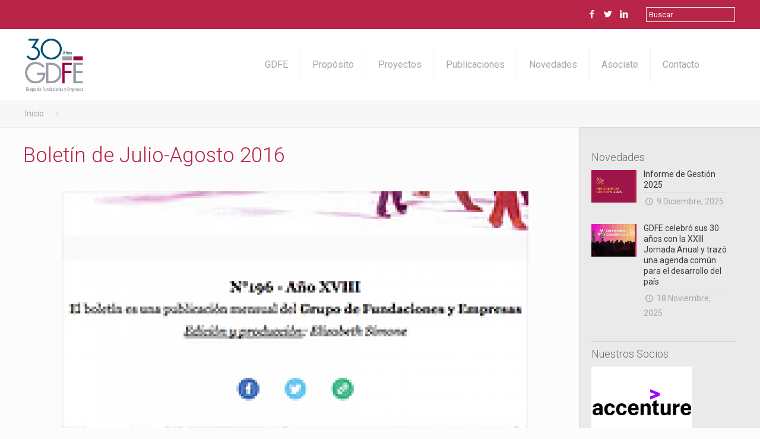

--- FILE ---
content_type: text/css; charset: UTF-8;charset=UTF-8
request_url: https://www.gdfe.org.ar/wp-content/plugins/perfit-signup-form/css/perfit-optin.css.php?button-bg=a8004e&button-text=FFFFFF&form-bg=FFFFFF&form-text=ffffff&ver=4.9.23
body_size: 458
content:

form.p-optin {
    font-size: 14px;
}

form.p-optin {
    margin-top: 50px;
}

div.p-body {
    background-color: #FFFFFF;
}

.p-optin div.p-header,
.p-optin .p-body button,
button.p-open {
    background: #a8004e;
    color: #FFFFFF;
}

.p-optin .p-body button:hover,
button.p-open:hover{
    background:  #a8004e;
    opacity: 0.8;
}

.p-optin div.p-body p,
.p-optin div.p-field label span,
.p-optin .p-body .p-success {
    color: #ffffff;
}


--- FILE ---
content_type: text/css
request_url: https://www.gdfe.org.ar/wp-content/themes/betheme-child/css/layout.css?ver=4.9.23
body_size: 128697
content:
/* Global ---------------------------------------------------------------------------- */
.rev_slider iframe {max-width: 1220px}
 
.rev_slider ul {margin: 0!important}
 
.tp-static-layers {z-index: 200}
 
#mfn-layer-slider {position: relative;z-index:28}
 
	#mfn-layer-slider .ls-yourlogo {z-index: 29}
 
/* Section --------------------------------------------------------------------------- */
.section[data-parallax="3d"] {overflow: hidden}
 
.section .mfn-parallax {
	position: absolute;
	left: 0;
	top: 0;
	max-width: none!important;
	transition: opacity .2s;
 }
 
.wrap[data-parallax="3d"] {overflow: hidden;position:relative}
 
	.wrap[data-parallax="3d"] > .mcb-wrap-inner,.wrap[data-parallax="3d"] > .column {position: relative}
 
.section.center {text-align: center}
 
.section.no-margin .column,.section.no-margin-v .column {margin-bottom: 0}
 
.the_content_wrapper pre {margin-bottom: 20px}
 
/* Transparent ----------------------------------------------------------------------- */
.tr-content #Wrapper,.tr-content #Content {background: none}
 
.tr-header #Wrapper {background: none}
 
.tr-header #Header_wrapper {background: none!important}
 
.tr-footer #Wrapper {background: none}
 
.tr-footer #Footer {background: none!important}
 
/* No Shadow ------------------------------------------------------------------------- */
.no-shadows #Wrapper,.no-shadows #Top_bar.is-sticky,.no-shadows #Header_creative,
.no-shadows input[type="date"],.no-shadows input[type="email"],.no-shadows input[type="number"],.no-shadows input[type="password"],.no-shadows input[type="search"],.no-shadows input[type="tel"],
.no-shadows input[type="text"],.no-shadows input[type="url"],.no-shadows select,.no-shadows textarea,.no-shadows .woocommerce .quantity input.qty {box-shadow: 0 0 0 transparent;-webkit-box-shadow:0 0 0 transparent}
 
.no-shadows #Wrapper {overflow: visible}
 
.no-shadows #Subheader:after {display: none}
 
/* Blank & Under Construction -------------------------------------------------------- */
.page.hide-title-area #Content,.no-content-padding #Content,.template-blank #Content,.under-construction #Content {padding: 0!important}
 
.with_aside.page.hide-title-area .sections_group,.with_aside.no-content-padding .sections_group {padding: 0!important}
 
.under-construction .section-uc-1 {padding-top: 40px;background-color:#fff}
 
.under-construction .section-uc-2 {
	padding-top: 40px;
	background-color: #f5f5f5;
	background: url(../images/stripes/stripes_3_b.png) repeat center
 }
 
.under-construction .section-uc-3 {padding-top: 40px}
 
.under-construction .section-border-top {border-top: 1px solid rgba(0,0,0,0.08)}
 
/* Nice Scroll | .nice-scroll -------------------------------------------------------- */
body.nice-scroll {position: relative}
 
	body.nice-scroll:not(.layout-boxed) {padding-right: 10px!important}
 
.nice-scroll #configurator,.nice-scroll #Sliding-top a.sliding-top-control,.nice-scroll .fixed-nav.fixed-nav-next {margin-right: 10px}
 
.nice-scroll .nicescroll-rails {background: #666;z-index:9002!important}
 
/* Slider | Pagination --------------------------------------------------------------- */
.slider_pagination {text-align: center;line-height:0}
 
	.slider_pagination a {
		display: inline-block;
		width: 12px;
		height: 12px;
		text-indent: -9999px;
		margin: 0 9px;
		background: rgba(0,0,0,.15);
		-webkit-border-radius: 100%;
		border-radius: 100%;
		position: relative;
		cursor: pointer
	 }
 
		.slider_pagination a:hover {background: rgba(0,0,0,.25)}
 
		.slider_pagination a.selected,
.slider_pagination .slick-active a {
			width: 10px;
			height: 8px;
			margin: 0 10px;
			position: relative;
			top: 4px;
			background: rgba(0,0,0,.15);
			-webkit-border-radius: 2px;
			border-radius: 2px
		 }
 
		.slider_pagination a.selected:after,
.slider_pagination .slick-active a:after {
			content: "";
			display: block;
			width: 8px;
			height: 8px;
			-webkit-border-radius: 1px;
			border-radius: 1px;
			position: absolute;
			left: 1px;
			top: -3px;
			background: #D6D6D6;
			-webkit-transform: rotate(45deg);
			transform: rotate(45deg)
		 }
 
/* Slider Revolution ----------------------------------------------------------------- */
#mfn-rev-slider input {display: inline-block}
 
/* Sliding top ----------------------------------------------------------------------- */
#Sliding-top {
	position: absolute;
	left: 0;
	top: 0;
	width: 100%;
	z-index: 800
 }
 
	#Sliding-top:after {
		content: "";
		height: 3px;
		width: 100%;
		display: block;
		position: absolute;
		left: 0;
		bottom: -3px;
		z-index: 1;
		background: url(../images/box_shadow.png) repeat-x left top
	 }
 
	#Sliding-top .widgets_wrapper {padding: 15px 0;display:none}
 
		#Sliding-top .widgets_wrapper .column {margin-bottom: 0}
 
		#Sliding-top .widgets_wrapper .widget {margin-bottom: 0;padding:15px 0}
 
			#Sliding-top .widgets_wrapper .widget:after {display: none}
 
	#Sliding-top a.sliding-top-control {
		display: block;
		width: 0;
		height: 0;
		border-style: solid;
		border-width: 0 45px 45px 0;
		border-color: transparent;
		position: absolute;
		z-index: 801;
		right: 0;
		bottom: -45px
	 }
 
		#Sliding-top a.sliding-top-control span {
			display: block;
			width: 26px;
			height: 30px;
			line-height: 25px;
			text-align: center;
			position: absolute;
			right: -45px;
			top: 0;
			color: #fff;
			font-size: 18px
		 }
 
		#Sliding-top a.sliding-top-control .minus {display: none}
 
		#Sliding-top a.sliding-top-control .plus {display: block}
 
	#Sliding-top.active a.sliding-top-control .minus {display: block}
 
	#Sliding-top.active a.sliding-top-control .plus {display: none}
 
	#Sliding-top.st-center a.sliding-top-control {
		border-color: transparent;
		border-width: 45px 45px 0;
		left: 50%;
		right: auto;
		margin-left: -22px;
		margin-right: 0
	 }
 
		#Sliding-top.st-center a.sliding-top-control span {left: -14px;top:-45px}
 
	#Sliding-top.st-left a.sliding-top-control {
		border-color: transparent;
		border-width: 45px 45px 0 0;
		left: 0;
		right: auto;
		margin-right: 0
	 }
 
		#Sliding-top.st-left a.sliding-top-control span {left: -3px;top:-45px}
 
	#Sliding-top .Recent_posts ul li .desc {background: rgba(0,0,0,.1)}
 
	#Sliding-top .widget_mfn_menu ul li a {background: rgba(0,0,0,.1);color:#ccc}
 
	#Sliding-top .widget_recent_entries ul li {background: rgba(0,0,0,.1)}
 
	#Sliding-top ul.list_mixed li:after,#Sliding-top ul.list_check li:after,#Sliding-top ul.list_star li:after,#Sliding-top ul.list_idea li:after {background: rgba(255,255,255,.08)}
 
	#Sliding-top .widget_mfn_recent_comments ul li .date_label {background-color: rgba(0,0,0,.07)}
 
		#Sliding-top .widget_mfn_recent_comments ul li .date_label:after {border-left-color: rgba(0,0,0,.07)}
 
/* Pager ----------------------------------------------------------------------------- */
.pager_wrapper {margin-bottom: 0}
 
.pager {text-align: center}
 
	.pager .pages {
		display: inline-block;
		margin: 20px 30px 0;
		padding: 4px 3px;
		-webkit-border-radius: 5px;
		border-radius: 5px;
		background-color: #f8f8f8;
		background-image: url(../images/stripes/stripes_3_b.png)
	 }
 
		.pager .pages a,.pager .pages span.page-numbers {
			display: inline-block;
			margin: 0 1px;
			width: 35px;
			height: 35px;
			line-height: 35px;
			text-align: center;
			-webkit-border-radius: 5px;
			border-radius: 5px
		 }
 
		.pager .pages a:hover {text-decoration: none}
 
		.pager .pages a:hover,.pager .pages a.active,.pager .pages span.page-numbers.current {color: #fff}
 
	.pager a.next_page,.pager a.prev_page {display: inline-block;line-height:43px}
 
	.pager .pages a {
		-webkit-transition: all .3s ease-in-out;
		-moz-transition: all .3s ease-in-out;
		-o-transition: all .3s ease-in-out;
		transition: all .3s ease-in-out
	 }
 
/* Load more button ------------------------------------------------------------------ */
.pager_lm {background: url(../images/preloader.gif) no-repeat center 17px;text-align:center}
 
	.pager_lm .pager_load_more {margin: 20px 0}
 
	.pager_lm.loading {min-height: 49px}
 
	.pager_lm:not(.loading) {background: none}
 
/* Pager single | blog post ---------------------------------------------------------- */
.page-pager,.post-pager {margin-bottom: 0!important;}
 
.pager-single {
	text-align: center;
	background: rgba(0,0,0,0.02);
	margin-top: 15px;
	margin-bottom: 40px
 }
 
	.pager-single span {
		height: 45px;
		line-height: 45px;
		display: inline-block;
		padding: 0 9px;
		position: relative;
		font-weight: 700
	 }
 
	.pager-single a span {font-weight: 400}
 
	.pager-single span:after {
		content: "";
		display: block;
		position: absolute;
		left: 0;
		bottom: -1px;
		width: 100%;
		height: 1px
	 }
 
	.pager-single a span:after {display: none}
 
/* Fixed Navigation ------------------------------------------------------------------ */
#Content .fixed-nav {display: none}
 
.fixed-nav {
	position: fixed;
	bottom: 40px;
	height: 80px;
	z-index: 90
 }
 
	.fixed-nav.fixed-nav-prev {left: 0}
 
	.fixed-nav.fixed-nav-next {right: 0}
 
	.fixed-nav .arrow {
		display: block;
		width: 35px;
		height: 80px;
		font-size: 15px;
		position: relative;
		z-index: 92;
		color: #fff;
		line-height: 80px;
		text-align: center
	 }
 
	.fixed-nav .photo {
		height: 80px;
		width: 80px;
		position: relative;
		z-index: 92;
		overflow: hidden;
		line-height: 0;
		background-color: #000
	 }
 
	.fixed-nav .desc {
		width: 190px;
		padding: 6px 15px;
		min-height: 68px;
		background: #fff;
		z-index: 91
	 }
 
		.fixed-nav .desc h6 {
			margin-bottom: 3px;
			padding-bottom: 3px;
			border-bottom-width: 1px;
			border-style: solid
		 }
 
		.fixed-nav .desc i {display: inline-block;margin-right:2px}
 
			.fixed-nav .desc i:before {margin-left: 0}
 
.fixed-nav-prev .arrow,.fixed-nav-prev .photo,.fixed-nav-prev .desc {float: left}
 
.fixed-nav-prev .desc {margin-left: -335px}
 
.fixed-nav-prev:hover .desc {margin-left: 0}
 
.fixed-nav-next .arrow,.fixed-nav-next .photo,.fixed-nav-next .desc {float: right}
 
.fixed-nav-next .desc {margin-right: -335px}
 
.fixed-nav-next:hover .desc {margin-right: 0}
 
.fixed-nav .photo,.fixed-nav .desc {
	-webkit-transition: all .3s ease-in-out;
	-moz-transition: all .3s ease-in-out;
	-o-transition: all .3s ease-in-out;
	-ms-transition: all .3s ease-in-out;
	transition: all .3s ease-in-out
 }
 
.fixed-nav.format-quote .desc {display: none}
 
.fixed-nav.format-quote .photo {
	background-color: #eee;
	background-image: url(../images/blockquote.png);
	background-position: center center;
	background-repeat: no-repeat;
	background-size: 50% auto
 }
 
.fixed-nav.format-link .photo img {display: none}
 
.fixed-nav.format-link .photo {
	background-color: #eee;
	background-image: url(../images/link.png);
	background-position: center center;
	background-repeat: no-repeat
 }
 
@media only screen and (max-width: 1430px) {.fixed-nav-prev .photo}
 
.fixed-nav-prev:hover .photo {margin-left: 0}
 
/*.fixed-nav-next .photo {position: static;margin-right:-115px}*/
 
.fixed-nav-next:hover .photo {margin-right: 0}
 
{}
 
	.fixed-nav.style-images .arrow {display: none}
 
	.fixed-nav.style-images .photo {
		background: #EEEEEE;
		margin: 0;
	 }
 
		.fixed-nav.style-images .photo:before {
			font-family: 'mfn-icons';
			position: absolute;
			top: 50%;
			left: 50%;
			transform: translate(-50%,-50%);
			font-size: 32px;
			color: #ccc;
			transition: color .1s ease-in-out
		 }
 
	.fixed-nav.style-images:hover .photo:before {color: #aaa}
 
	.fixed-nav-prev.style-images .photo:before {content: 'e8b8'}
 
	.fixed-nav-next.style-images .photo:before {content: 'e916'}
 
	.fixed-nav.style-images .photo img {position: relative;transition:opacity .1s ease-in-out}
 
	.fixed-nav.style-images:hover .photo img {opacity: 0}
 
	.fixed-nav.style-images .desc {display: none}
 
	.fixed-nav.style-arrows .arrow {display: none}
 
	.fixed-nav.style-arrows .photo {
		background: #EEEEEE;
		margin: 0;
	 }
 
		.fixed-nav.style-arrows .photo:before {
			font-family: 'mfn-icons';
			position: absolute;
			top: 50%;
			left: 50%;
			transform: translate(-50%,-50%);
			font-size: 32px;
			color: #ccc;
			transition: color .1s ease-in-out
		 }
 
	.fixed-nav.style-arrows:hover .photo:before {color: #aaa}
 
	.fixed-nav-prev.style-arrows .photo:before {content: 'e8b8'}
 
	.fixed-nav-next.style-arrows .photo:before {content: 'e916'}
 
	.fixed-nav.style-arrows .photo img {display: none;}
 
	.fixed-nav.style-arrows .desc {display: none}
 
/* Filters --------------------------------------------------------------------------- */
#Filters {margin-bottom: 30px}
 
	#Filters .filters_buttons {
		padding: 15px;
		margin: 0;
		font-size: 100%;
		background-image: url(../images/stripes/stripes_5_b.png);
		-webkit-box-sizing: border-box;
		-moz-box-sizing: border-box;
		box-sizing: border-box;
		overflow: hidden
	 }
 
		#Filters .filters_buttons li {
			float: left;
			margin: 0 15px 0 0;
			list-style: none
		 }
 
			#Filters .filters_buttons li.categories i,#Filters .filters_buttons li.tags i {margin-right: 3px}
 
			#Filters .filters_buttons li.reset {float: right;margin-right:0}
 
	#Filters .filters_wrapper {display: none;margin-top:20px}
 
		#Filters .filters_wrapper ul {
			display: none;
			overflow: hidden;
			margin: 0
		 }
 
			#Filters .filters_wrapper ul li {
				display: inline-block;
				width: 18.9%;
				margin: .5%;
				list-style: none
			 }
 
				#Filters .filters_wrapper ul li a {
					display: block;
					padding: 7px 10px;
					background: #fff;
					border: 1px solid #F7F7F7;
					color: #858585
				 }
 
					#Filters .filters_wrapper ul li a:hover,#Filters .filters_wrapper ul li.current-cat a {text-decoration: none;color:#fff}
 
				#Filters .filters_wrapper ul li.close {width: auto!important}
 
					#Filters .filters_wrapper ul li.close a {
						text-align: center;
						width: 38px;
						padding: 7px 0;
						background: #8B8B8B;
						border: 1px solid #F7F7F7!important;
						color: #fff
					 }
 
						#Filters .filters_wrapper ul li.close a:hover {background: #545454}
 
		#Filters .filters_wrapper li.reset-inner {display: none}
 
	#Filters.only .filters_buttons {display: none}
 
	#Filters.only .filters_wrapper {display: block}
 
	#Filters.only li.reset-inner {display: inline-block}
 
	#Filters.only li.close {display: none!important}
 
	#Filters.only-categories .categories {display: block}
 
	#Filters.only-categories .tags {display: none!important}
 
	#Filters.only-categories .authors {display: none!important}
 
	#Filters.only-tags .categories {display: none!important}
 
	#Filters.only-tags .tags {display: block}
 
	#Filters.only-tags .authors {display: none!important}
 
	#Filters.only-authors .categories {display: none!important}
 
	#Filters.only-authors .tags {display: none!important}
 
	#Filters.only-authors .authors {display: block}
 
	#Filters .filters_wrapper ul li a {
		-webkit-transition: all .2s ease-in-out;
		-moz-transition: all .2s ease-in-out;
		-o-transition: all .2s ease-in-out;
		-ms-transition: all .2s ease-in-out;
		transition: all .2s ease-in-out
	 }
 
/* Section | Highlight --------------------------------------------------------------- */
.highlight-left,.highlight-right {position: relative}
 
.highlight-left:after,.highlight-right:after {
	content: "";
	position: absolute;
	width: 50%;
	height: 100%;
	top: 0;
	z-index: 1
 }
 
.highlight-left:after {left: 0}
 
.highlight-right:after {right: 0}
 
.highlight-left .section_wrapper,.highlight-right .section_wrapper {z-index: 2}
 
@media only screen and (max-width: 767px) {.highlight-left: after,.highlight-right:after}
 
{}
 
/* Header ---------------------------------------------------------------------------- */
body:not(.template-slider) #Header_wrapper {background-repeat: no-repeat;background-position:top center}
 
	body:not(.template-slider) #Header_wrapper.bg-fixed {background-attachment: fixed}
 
#Header_wrapper {position: relative}
 
#Header {position: relative}
 
body:not(.template-slider) #Header {min-height: 250px}
 
.single-template-intro #Header {min-height: 0!important}
 
/* .minimalist-header */
body.minimalist-header:not(.template-slider) #Header {min-height: 0;background-image:none!important}
 
body.minimalist-header.header-modern:not(.template-slider) #Header {min-height: 147px}
 
body.minimalist-header.header-simple:not(.template-slider) #Header {min-height: 130px}
 
body.minimalist-header.header-stack:not(.template-slider) #Header {min-height: 0}
 
body.minimalist-header.header-fixed:not(.template-slider) #Header {min-height: 60px}
 
body.minimalist-header.header-below:not(.template-slider) #Header {min-height: 90px;padding-top:0}
 
.minimalist-header-no #Header {min-height: 0!important}
 
.minimalist-header-no.header-below #Header {padding-top: 0!important}
 
/* Action Bar ------------------------------------------------------------------------ */
#Action_bar {
	position: absolute;
	left: 0;
	top: 0;
	width: 100%;
	z-index: 30;
	line-height: 21px;
 }
 
	#Action_bar .column {margin-bottom: 0;overflow:hidden}
 
	#Action_bar .contact_details {float: left;color:rgba(255,255,255,0.5)}
 
		#Action_bar .contact_details li {
			display: inline-block;
			margin-right: 10px;
			padding: 20px 0
		 }
 
			#Action_bar .contact_details li > i {margin-right: 2px}
 
			#Action_bar .contact_details li:last-child {margin-right: 0}
 
	#Action_bar .social {float: right;padding:20px 0}
 
		#Action_bar .social li {display: inline-block;margin-right:6px}
 
			#Action_bar .social li:last-child {margin-right: 0}
 
			#Action_bar .social li a {
				color: rgba(255,255,255,.3);
				font-size: 15px;
				line-height: 15px;
				-webkit-transition: all .3s ease-in-out;
				-moz-transition: all .3s ease-in-out;
				-o-transition: all .3s ease-in-out;
				-ms-transition: all .3s ease-in-out;
				transition: all .3s ease-in-out
			 }
 
				#Action_bar .social li a:hover {color: #fff}
 
	#Action_bar .social-menu {float: right;padding:20px 0}
 
		#Action_bar .social-menu li {
			display: inline-block;
			margin-right: 6px;
			padding-right: 6px;
			border-right: 1px solid rgba(255,255,255,.1)
		 }
 
			#Action_bar .social-menu li:last-child {
				margin-right: 0;
				padding-right: 0;
				border-right: 0
			 }
 
/* Top Bar --------------------------------------------------------------------------- */
#Top_bar {
	position: absolute;
	left: 0;
	top: 61px;
	width: 100%;
	z-index: 30
 }
 
	#Top_bar .column {margin-bottom: 0}
 
.layout-full-width.header-fw #Action_bar .container,.layout-full-width.header-fw #Top_bar .container {max-width: 100%}
 
#Top_bar .top_bar_left {
	position: relative;
	float: left;
	width: 990px
 }
 
/* Logo */
#Top_bar .logo {float: left;margin:0 30px 0 0px}
 
	#Top_bar .logo h1 {margin: 0}
 
	#Top_bar .logo:not(.text-logo) h1 {
		line-height: 0;
		font-size: 0;
		margin: 0
	 }
 
#Top_bar #logo {
	display: block;
	height: 60px;
	line-height: 60px;
	padding: 15px 0
 }
 
	#Top_bar #logo:hover {text-decoration: none}
 
	#Top_bar #logo img {vertical-align: middle;max-height:100%}
 
		#Top_bar #logo img.logo-sticky,#Top_bar #logo img.logo-mobile,#Top_bar #logo img.logo-mobile-sticky {display: none}
 
#Top_bar .text-logo #logo {font-weight: 300}
 
/* Logo | Advanced */
.logo-valign-top #Top_bar #logo img {vertical-align: top}
 
.logo-valign-bottom #Top_bar #logo img {vertical-align: bottom}
 
.logo-no-margin #Top_bar .logo {margin-left: 0!important;padding:0!important}
 
.logo-no-margin.header-plain #Top_bar .logo {margin: 0!important}
 
.logo-no-margin #Header_creative .logo {margin-top: 0!important}
 
.logo-no-margin.header-fw #Top_bar .column {margin: 0;width:100%}
 
.logo-no-sticky-padding #Top_bar.is-sticky #logo {padding: 0!important}
 
	.logo-no-sticky-padding #Top_bar.is-sticky #logo img.logo-sticky {max-height: 60px}
 
.logo-overflow #Top_bar .logo {
	height: 60px;
	position: relative;
	z-index: 198
 }
 
.logo-overflow #Top_bar #logo {
	height: auto!important;
	margin-top: 0!important;
	z-index: 199
 }
 
	.logo-overflow #Top_bar #logo img {max-height: none;z-index:200}
 
.logo-overflow #Top_bar.is-sticky #logo {height: auto!important}
 
	.logo-overflow #Top_bar.is-sticky #logo img.logo-sticky:not(.svg) {max-height: 110px}
 
.logo-overflow.header-creative #Top_bar:not(.is-sticky) .logo,
	.logo-overflow.header-stack #Top_bar:not(.is-sticky) .logo {height: auto}
 
/* Menu wrapper */
#Top_bar .menu_wrapper {
	float: left;
	z-index: 201;
 }
 
/* Secondary menu wrapper */
#Top_bar .secondary_menu_wrapper {display: none;}
 
/* Menu responsive */
#Top_bar a.responsive-menu-toggle {
	display: none;
	position: absolute;
	right: 20px;
	top: 50%;
	margin-top: -17px;
	width: 34px;
	height: 34px;
	text-align: center;
	border-radius: 3px;
	z-index: 200;
 }
 
	#Top_bar a.responsive-menu-toggle i {font-size: 22px;line-height:34px}
 
	#Top_bar a.responsive-menu-toggle span {
		float: right;
		padding: 10px 5px;
		line-height: 14px
	 }
 
/* Banner */
#Top_bar .banner_wrapper {display: none;}
 
/* Search wrapper */
#Top_bar .search_wrapper {
	position: absolute;
	left: 0;
	top: 100%;
	display: none;
	z-index: 201;
	width: 100%;
	padding: 15px;
	-webkit-box-sizing: border-box;
	-moz-box-sizing: border-box;
	box-sizing: border-box
 }
 
	#Top_bar .search_wrapper input[type="text"] {
		width: 100%;
		margin: 0;
		box-sizing: border-box;
		-webkit-box-shadow: 0 0 0;
		box-shadow: 0 0 0;
		padding-left: 35px;
		background: none;
		border-width: 0 0 1px;
		border-style: solid;
		border-color: rgba(255,255,255,.08)!important;
		font-size: 15px
	 }
 
		#Top_bar .search_wrapper input[type="text"]:focus {background-color: transparent!important}
 
	#Top_bar .search_wrapper .icon_search,#Top_bar .search_wrapper .icon_close {
		position: absolute;
		top: 25px;
		font-size: 22px;
		line-height: 22px;
		display: block
	 }
 
	#Top_bar .search_wrapper .icon_search {left: 18px;color:rgba(0,0,0,.5)}
 
	#Top_bar .search_wrapper .icon_close {
		right: 18px;
		color: #fff;
		opacity: .3;
		filter: alpha(opacity=30);
		-webkit-transition: all .2s ease-in-out;
		-moz-transition: all .2s ease-in-out;
		-o-transition: all .2s ease-in-out;
		-ms-transition: all .2s ease-in-out;
		transition: all .2s ease-in-out
	 }
 
		#Top_bar .search_wrapper .icon_close:hover {
			right: 18px;
			opacity: 1;
			filter: alpha(opacity=100)
		 }
 
/* Top Bar | Right */
#Top_bar .top_bar_right {
	float: right;
	height: 90px;
	position: relative;
	top: -4px;
	padding: 0 10px 0 20px
 }
 
	#Top_bar .top_bar_right:before {
		content: "";
		display: block;
		height: 100%;
		width: 10px;
		position: absolute;
		left: -10px;
		top: 2px;
		background-image: url(../images/top_bar_right_shadow.png);
		background-repeat: repeat-y;
		-moz-transform: skewX(0deg) skewY(-25deg);
		-webkit-transform: skewX(0deg) skewY(-25deg);
		-o-transform: skewX(0deg) skewY(-25deg);
		-ms-transform: skewX(0deg) skewY(-25deg);
		transform: skewX(0deg) skewY(-25deg)
	 }
 
.ie #Top_bar .top_bar_right:before {width: 11px}
 
#Top_bar .top_bar_right_wrapper {position: relative;top:25px}
 
/* Cart */
#Top_bar a#header_cart {
	position: relative;
	top: 9px;
	display: block;
	float: left;
	font-size: 22px;
	line-height: 22px;
	margin-right: 5px
 }
 
	#Top_bar a#header_cart span {
		position: relative;
		right: 9px;
		top: -10px;
		display: inline-block;
		width: 17px;
		height: 17px;
		line-height: 17px;
		text-align: center;
		font-size: 11px;
		color: #fff;
		-webkit-border-radius: 3px;
		border-radius: 3px
	 }
 
/* Search */
#Top_bar a#search_button {
	position: relative;
	top: 9px;
	display: block;
	float: left;
	font-size: 23px;
	line-height: 22px;
	margin-right: 5px;
	margin-left: -10px;
 }
 
	#Top_bar a#search_button.has-input input {
		display: inline-block;
		margin: -5px 0 0;
		padding: 8px;
		position: relative;
		top: -2px;
		width: 130px
	 }
 
/* Action Button */
#Top_bar a.button.action_button {
	top: -2px;
	margin: 0 10px 0 0;
	line-height: 21px;
 }
 
body.button-stroke #Top_bar a.button.action_button {top: -4px}
 
body:not(.button-stroke) #Top_bar a.button.action_button {color: #fff}
 
/* WPML */
#Top_bar .wpml-languages {
	display: block;
	float: left;
	position: relative;
	z-index: 210;
	margin-right: 10px;
	font-size: 13px;
	line-height: 21px;
 }
 
	#Top_bar .wpml-languages a.active {
		display: block;
		padding: 10px 6px 10px 10px;
		height: 17px;
		border: 1px solid rgba(0,0,0,.1);
		-webkit-border-radius: 5px;
		border-radius: 5px
	 }
 
	#Top_bar .wpml-languages.disabled a.active {padding-right: 10px;}
 
	#Top_bar .wpml-languages a.active i {
		font-size: 14px;
		line-height: 14px;
		margin: 0 0 0 5px
	 }
 
		#Top_bar .wpml-languages a.active i:before {margin: 0}
 
	#Top_bar .wpml-languages a:hover.active {text-decoration: none}
 
	#Top_bar .wpml-languages.enabled:hover a.active {
		-webkit-border-radius: 5px 5px 0 0;
		border-radius: 5px 5px 0 0;
		border-bottom: 0
	 }
 
	#Top_bar .wpml-languages ul.wpml-lang-dropdown {
		position: absolute;
		left: 0;
		top: 100%;
		width: 100%;
		-webkit-border-radius: 0 0 5px 5px;
		border-radius: 0 0 5px 5px;
		z-index: 205;
		overflow: hidden;
		display: none;
		border-width: 0 1px 1px;
		border-style: solid;
		border-color: rgba(0,0,0,.1);
		-webkit-box-sizing: border-box;
		box-sizing: border-box
	 }
 
		#Top_bar .wpml-languages ul.wpml-lang-dropdown li {border-bottom: 1px solid rgba(0,0,0,0.05)}
 
			#Top_bar .wpml-languages ul.wpml-lang-dropdown li:last-child {border-bottom: 0}
 
			#Top_bar .wpml-languages ul.wpml-lang-dropdown li a {
				font-size: 12px;
				display: block;
				text-align: center;
				padding: 4px 0;
				opacity: .75;
			 }
 
				#Top_bar .wpml-languages ul.wpml-lang-dropdown li a:hover {
					text-decoration: none;
					opacity: 1;
				 }
 
	#Top_bar .wpml-languages:hover {height: auto}
 
		#Top_bar .wpml-languages:hover ul.wpml-lang-dropdown {display: block}
 
	#Top_bar .wpml-languages a.active,#Top_bar .wpml-languages ul.wpml-lang-dropdown {background: #fff}
 
	#Top_bar .wpml-languages.horizontal {
		display: block;
		padding: 8px 10px;
		border: 1px solid #e8e8e8;
		background: #fff;
		-webkit-border-radius: 5px;
		border-radius: 5px
	 }
 
		#Top_bar .wpml-languages.horizontal ul li {float: left;margin-right:6px}
 
			#Top_bar .wpml-languages.horizontal ul li:last-child {margin-right: 0}
 
/* Main Menu ------------------------------------------------------------------------- */
/* 1st level */
#Top_bar #menu {z-index: 201}
 
#Top_bar .menu {z-index: 202}
 
	#Top_bar .menu.menu-mobile {display: none}
 
	#Top_bar .menu > li {
		margin: 0;
		z-index: 203;
		display: block;
		float: left
	 }
 
		#Top_bar .menu > li:not(.mfn-megamenu-parent) {position: relative}
 
		#Top_bar .menu > li.hover {z-index: 204}
 
		#Top_bar .menu > li > a {
			display: block;
			line-height: 60px;
			padding: 15px 0;
			position: relative
		 }
 
#Top_bar .page-menu > li > a {padding: 15px 20px}
 
#Top_bar .menu > li > a:after {
	content: "";
	height: 4px;
	width: 100%;
	position: absolute;
	left: 0;
	top: -4px;
	z-index: 203;
	opacity: 0;
	filter: alpha(opacity=0)
 }
 
#Top_bar .menu > li > a span:not(.description) {
	display: block;
	line-height: 60px;
	padding: 0 20px;
	white-space: nowrap;
	border-right-width: 1px;
	border-style: solid
 }
 
#Top_bar .menu > li > a span.description {
	font-size: 11px;
	line-height: 12px!important;
	margin: -12px -15px 0;
	color: #aaa;
	font-weight: 300;
	text-align: center;
	display: block
 }
 
#Top_bar .menu > li > a span > span:not(.description) {display: inline!important;padding:0!important}
 
#Top_bar .menu > li:last-child > a span {border: 0}
 
#Top_bar .menu > li > a:hover {text-decoration: none}
 
.menuo-arrows #Top_bar .menu > li.submenu > a > span:not(.description) {padding-right: 30px}
 
	.menuo-arrows #Top_bar .menu > li.submenu > a > span:not(.description):after {
		content: "";
		display: block;
		width: 0;
		height: 0;
		position: absolute;
		top: 50%;
		right: 10px;
		margin-top: -2px;
		border-top: 5px solid #ccc;
		border-left: 5px solid transparent;
		border-right: 5px solid transparent;
		opacity: .6
	 }
 
/* Animation */
#Top_bar .menu > li > a,#Top_bar .menu > li > a:after,.menuo-arrows #Top_bar .menu > li.submenu > a > span:not(.description)::after {
	-webkit-transition: all .3s ease-in-out;
	-moz-transition: all .3s ease-in-out;
	-o-transition: all .3s ease-in-out;
	-ms-transition: all .3s ease-in-out;
	transition: all .3s ease-in-out
 }
 
#Top_bar .menu > li.current-menu-item > a:after,
	#Top_bar .menu > li.current_page_item > a:after,
	#Top_bar .menu > li.current-menu-parent > a:after,
	#Top_bar .menu > li.current-page-parent > a:after,
	#Top_bar .menu > li.current-menu-ancestor > a:after,
	#Top_bar .menu > li.current_page_ancestor > a:after,
	#Top_bar .menu > li.hover > a:after {
	opacity: 1;
	filter: alpha(opacity=100);
 }
 
#Top_bar .menu.page-menu > li > a {
	border-right: 1px solid rgba(0, 0, 0, 0.05);
	margin: 15px 0;
	padding: 0 20px;
 }
 
#Top_bar .menu.page-menu > li:last-child > a {border-right: none;}
 
#Top_bar .menu.page-menu > li > a:after {display: none;}
 
#Top_bar.is-sticky .menu_wrapper .menu.page-menu > li > a {
	margin: 0;
	padding-left: 20px;
	padding-right: 20px;
 }
 
/* 2nd level */
#Top_bar .menu li ul {
	position: absolute;
	left: 0;
	top: 100%;
	z-index: 205;
	margin: 0;
	display: none;
	background-image: url(../images/box_shadow.png);
	background-repeat: repeat-x;
	background-position: left top
 }
 
#Top_bar .menu li > ul {box-shadow: 2px 2px 2px 0 rgba(0,0,0,0.03);-webkit-box-shadow:2px 2px 2px 0 rgba(0,0,0,0.03)}
 
#Top_bar .menu li ul li {
	padding: 0;
	width: 200px;
	position: relative;
	font-weight: 400
 }
 
	#Top_bar .menu li ul li a {
		padding: 10px 20px;
		display: block;
		border-bottom: 1px solid rgba(0,0,0,0.05)
	 }
 
		#Top_bar .menu li ul li a span {display: inline-block;position:relative}
 
		#Top_bar .menu li ul li a .menu-arrow {
			position: absolute;
			right: 7px;
			top: 11px;
			font-size: 12px;
			color: rgba(0,0,0,0.35)
		 }
 
#Top_bar .menu > li ul li a:hover,#Top_bar .menu > li ul li.hover > a {text-decoration: none;background:rgba(0,0,0,.06)}
 
.menuo-sub-active #Top_bar .menu > li ul li.current-menu-item > a,.menuo-sub-active #Top_bar .menu > li ul li.current-menu-ancestor > a {background: rgba(0,0,0,.06)}
 
/* .menuo-sub-limit #Top_bar .menu li ul li{width:200px} */
/* WPML */
#Top_bar .menu li ul li.wpml-ls-item {width: auto}
 
	#Top_bar .menu li ul li.wpml-ls-item a {padding-right: 20px;white-space:nowrap}
 
/* 3rd level */
#Top_bar .menu li ul li ul {
	position: absolute;
	left: 200px;
	top: 0;
	z-index: 204
 }
 
.menuo-last #Top_bar .menu > li.last ul:not(.mfn-megamenu) {
	right: 0;
	left: auto;
	-webkit-box-shadow: -2px 2px 2px 0 rgba(0,0,0,0.03);
	box-shadow: -2px 2px 2px 0 rgba(0,0,0,0.03)
 }
 
	.menuo-last #Top_bar .menu > li.last ul:not(.mfn-megamenu) li ul {right: 200px}
 
/* Animation */
#Top_bar .menu li ul li a {
	-webkit-transition: all .2s ease-in-out;
	-moz-transition: all .2s ease-in-out;
	-o-transition: all .2s ease-in-out;
	-ms-transition: all .2s ease-in-out;
	transition: all .2s ease-in-out
 }
 
/* Secondary Menu ------------------------------------------------------------------------- */
#Header #menu-secondary-menu {z-index: 220}
 
#Header .secondary-menu {z-index: 221}
 
	#Header .secondary-menu > li {
		margin: 0;
		z-index: 222;
		display: block;
		float: left;
		position: relative;
		padding: 8px 9px;
		line-height: 100%;
		-webkit-border-radius: 4px;
		border-radius: 4px
	 }
 
		#Header .secondary-menu > li.submenu {-webkit-border-radius: 4px 4px 0 0;border-radius:4px 4px 0 0}
 
		#Header .secondary-menu > li > a {display: block}
 
			#Header .secondary-menu > li > a:hover {text-decoration: none}
 
	#Header .secondary-menu li ul {
		position: absolute;
		left: 0;
		padding: 7px;
		top: 100%;
		z-index: 223;
		margin: 0;
		display: none;
		-webkit-border-radius: 0 4px 4px 4px;
		border-radius: 0 4px 4px 4px
	 }
 
		#Header .secondary-menu li ul li:last-child {border-bottom: 0}
 
		#Header .secondary-menu li ul li a {
			display: block;
			text-align: center;
			white-space: nowrap;
			padding: 6px 8px
		 }
 
			#Header .secondary-menu li ul li a:hover {text-decoration: none}
 
	#Header .secondary-menu > li > a {color: #A8A8A8}
 
	#Header .secondary-menu > li.hover,#Header .secondary-menu li ul {background: #F9F9F9}
 
	#Header .secondary-menu li ul li {border-bottom: 1px solid rgba(0,0,0,0.05)}
 
		#Header .secondary-menu li ul li a {color: #8B8B8B}
 
			#Header .secondary-menu li ul li a:hover {color: #5F5F5F;background:rgba(255,255,255,0.8)}
 
/* Header styles --------------------------------------------------------------------- */
.tr-menu .top_bar_left,.tr-menu .top_bar_right,.tr-menu .top_bar_right:before {background: none!important}
 
/* Header | Classic */
.header-classic #Header .top_bar_left,.header-classic #Header .top_bar_right {background-color: transparent}
 
.header-classic #Top_bar {position: static;background-color:#fff}
 
	.header-classic #Top_bar .top_bar_right {top: 0}
 
		.header-classic #Top_bar .top_bar_right:before {display: none}
 
.header-classic #Action_bar {position: static;background-color:#2C2C2C}
 
	.header-classic #Action_bar .contact_details li,.header-classic #Action_bar .social,.header-classic #Action_bar .social-menu {padding: 12px 0}
 
/* Header | Fixed */
@media only screen and (min-width: 768px) {.header-fixed #Action_bar}
 
.header-fixed #Action_bar .contact_details li,.header-fixed #Action_bar .social,.header-fixed #Action_bar .social-menu {padding: 5px 0}
 
.header-fixed #Top_bar {
	position: fixed;
	width: 100%;
	left: 0;
	top: 0!important;
	z-index: 701;
	background: #fff;
	opacity: .97;
	box-shadow: 0 2px 5px 0 rgba(0,0,0,0.1)
 }
 
.header-fixed.ab-show #Top_bar {top: 31px!important}
 
.header-fixed #Top_bar .top_bar_right {top: 1px}
 
.header-fixed #Top_bar .top_bar_left,.header-fixed #Top_bar .top_bar_right,.header-fixed #Top_bar .top_bar_right:before {background: none}
 
.header-fixed #Top_bar .logo {
	width: auto;
	margin: 0 30px 0 20px;
	padding: 0
 }
 
.header-fixed #Top_bar #logo {
	padding: 5px 0;
	height: 50px;
	line-height: 50px
 }
 
.header-fixed #Top_bar .menu_wrapper {clear: none}
 
.header-fixed #Top_bar .menu > li > a {padding: 15px 0}
 
.header-fixed #Top_bar .menu > li > a,.header-fixed #Top_bar .menu > li > a span {line-height: 30px}
 
.header-fixed #Top_bar .menu > li > a:after {top: auto;bottom:-4px}
 
.header-fixed #Top_bar .menu > li > a span.description {margin-top: -5px;margin-bottom:-7px}
 
.header-fixed #Top_bar .secondary_menu_wrapper {display: none}
 
.tr-menu.header-fixed #Top_bar:not(.is-sticky) {background: none!important;box-shadow:0 0 0 0 transparent}
 
.tr-menu.header-fixed.minimalist-header:not(.template-slider) #Header {min-height: 91px}
 
.header-fixed.admin-bar #Action_bar {top: 32px}
 
.header-fixed.woocommerce-demo-store #Action_bar {top: 45px}
 
.header-fixed.admin-bar.woocommerce-demo-store #Action_bar {top: 77px}
 
.header-fixed.admin-bar #Top_bar {top: 32px!important}
 
.header-fixed.woocommerce-demo-store #Top_bar {top: 45px!important}
 
.header-fixed.admin-bar.woocommerce-demo-store #Top_bar {top: 77px!important}
 
.header-fixed.admin-bar.ab-show #Top_bar {top: 63px!important}
 
.header-fixed.woocommerce-demo-store.ab-show #Top_bar {top: 76px!important}
 
.header-fixed.admin-bar.woocommerce-demo-store.ab-show #Top_bar {top: 108px!important}
 
{}
 
	/* Header | Below */
.header-below #Header .top_bar_left,.header-below #Header .top_bar_right {background-color: transparent}
 
body.header-below:not(.template-slider) #Header {min-height: 90px;padding-top:160px}
 
.header-below #Top_bar {position: static;background-color:#fff}
 
	.header-below #Top_bar .top_bar_right {top: 0}
 
		.header-below #Top_bar .top_bar_right:before {display: none}
 
.header-below #Action_bar {position: static}
 
/* Header | Plain */
.header-plain #Top_bar {
	border-bottom-width: 1px;
	border-style: solid;
	position: static
 }
 
.header-plain.layout-boxed #Top_bar .container {max-width: 100%}
 
.header-plain #Top_bar .one.column {width: 100%;margin:0}
 
.header-plain #Header .top_bar_left,.header-plain #Header .top_bar_right {background-color: transparent}
 
.header-plain #Top_bar .top_bar_right,.header-plain #Top_bar .top_bar_right_wrapper {top: 0}
 
.header-plain #Top_bar .top_bar_right:before {display: none}
 
.header-plain #Action_bar {position: static}
 
	.header-plain #Action_bar .contact_details li,.header-plain #Action_bar .social,.header-plain #Action_bar .social-menu {padding: 12px 0}
 
/* Header plain | Logo */
.header-plain #Top_bar #logo {height: 50px;line-height:50px}
 
/* Header plain | Menu */
.header-plain #Top_bar .menu_wrapper {float: right}
 
.header-plain #Top_bar .menu > li > a {padding-top: 0!important;padding-bottom:0!important}
 
	.header-plain #Top_bar .menu > li > a:after {display: none}
 
	.header-plain #Top_bar .menu > li > a span:not(.description) {line-height: 80px;padding:0 30px}
 
.header-plain #Top_bar .menu > li:first-child > a span:not(.description) {border-left-width: 1px}
 
.header-plain #Top_bar .top_bar_right {
	height: 80px;
	padding: 0;
	margin-left: -1px;
 }
 
.header-plain.menu-highlight #Top_bar .menu > li,.header-plain.menu-highlight #Top_bar .menu > li > a {margin: 0}
 
/* Header plain | Top bar right */
.header-plain #Top_bar a#header_cart,.header-plain #Top_bar a#search_button {
	margin-right: 0;
	top: 0;
	border-left-width: 1px;
	border-style: solid
 }
 
.header-plain #Top_bar a#header_cart span {margin-right: -9px}
 
.header-plain #Top_bar .wpml-languages {
	top: 0;
	margin: 0;
	border-left-width: 1px;
	border-style: solid
 }
 
	.header-plain #Top_bar .wpml-languages a.active {border: 0;padding:0}
 
	.header-plain #Top_bar .wpml-languages ul.wpml-lang-dropdown li a {line-height: 40px}
 
	.header-plain #Top_bar .wpml-languages a.active {background: none}
 
	.header-plain #Top_bar .wpml-languages ul.wpml-lang-dropdown {border: 0;border-radius:0}
 
.header-plain #Top_bar a.button.action_button {
	margin: 0;
	top: 0;
	border-radius: 0;
	border-left-width: 1px;
	border-style: solid;
	color: #fff
 }
 
.header-plain.button-stroke #Top_bar a.button.action_button {top: 0}
 
.header-plain #Top_bar .menu > li > a span:not(.description) {line-height: 80px;padding:0 30px}
 
.header-plain #Top_bar a#header_cart,.header-plain #Top_bar a#search_button {
	padding: 0 25px;
	line-height: 80px;
	margin-left: 0;
 }
 
.header-plain #Top_bar .wpml-languages {padding: 0 25px;line-height:80px}
 
.header-plain #Top_bar a.button.action_button {line-height: 80px}
 
	.header-plain #Top_bar a.button.action_button .button_label {padding: 0 30px}
 
/* Header plain | Sticky */
.header-plain #Top_bar.is-sticky .menu > li > a span:not(.description) {line-height: 60px!important}
 
.header-plain #Top_bar.is-sticky a#header_cart,.header-plain #Top_bar.is-sticky a#search_button {padding: 0 25px;line-height:60px}
 
.header-plain #Top_bar.is-sticky .wpml-languages {
	padding: 0 25px;
	height: 60px;
	line-height: 60px
 }
 
.header-plain #Top_bar.is-sticky a.button.action_button {height: 60px;line-height:60px}
 
	.header-plain #Top_bar.is-sticky a.button.action_button .button_label {padding: 0 25px}
 
.header-plain #Top_bar.is-sticky .top_bar_right {
	padding: 0;
	height: 60px;
	top: 0
 }
 
.header-plain #Top_bar.is-sticky .wpml-languages {top: 0}
 
.header-plain #Top_bar.is-sticky a.button.action_button {top: 0}
 
/* Header plain | Colors */
.header-plain #Action_bar {background-color: #2C2C2C}
 
.header-plain #Top_bar {background-color: #fff}
 
.header-plain #Top_bar,.header-plain #Top_bar .menu > li > a span:not(.description),.header-plain #Top_bar a#header_cart,
	.header-plain #Top_bar a#search_button,.header-plain #Top_bar .wpml-languages,.header-plain #Top_bar a.button.action_button {border-color: #f2f2f2}
 
/* Header | Split */
.header-split #Header .top_bar_left {width: 100%!important}
 
.header-split #Header .top_bar_left,.header-split #Header .top_bar_right {background-color: transparent}
 
.header-split #Header .top_bar_left .menu_wrapper {width: 100%}
 
.header-split #Header .top_bar_left .menu_left {
	float: left;
	width: 38%;
	text-align: center
 }
 
.header-split #Header .top_bar_left .menu_right {
	float: right;
	width: 38%;
	text-align: center
 }
 
.header-split #Header .top_bar_left .menu > li {display: inline-block;float:none}
 
.header-split #Header .top_bar_left .menu li ul li a {padding: 10px}
 
.header-split #Header .top_bar_left .logo {
	width: 100%;
	margin: 0;
	text-align: center
 }
 
@media only screen and (min-width: 1240px) {.header-split #Header .top_bar_left .logo}
 
{}
 
	.header-split #Top_bar .top_bar_right {
		position: absolute;
		top: 0;
		right: -28px;
		padding: 0
	 }
 
	.header-split #Top_bar a.action_button,.header-split #Top_bar a#header_cart,.header-split #Top_bar .wpml-languages {display: none}
 
	.header-split #Top_bar .top_bar_right:before {display: none}
 
	.header-split #Top_bar {position: static;background-color:#fff}
 
	.header-split #Action_bar {position: static;background-color:#2C2C2C}
 
		.header-split #Action_bar .contact_details li,.header-split #Action_bar .social,.header-split #Action_bar .social-menu {padding: 12px 0}
 
	/* Header | Stack */
.header-stack #Top_bar:not(.is-sticky) .top_bar_left {width: 100%!important}
 
	.header-stack #Header .top_bar_left,.header-stack #Header .top_bar_right {background-color: transparent}
 
	.header-stack #Top_bar {position: static;background-color:#fff}
 
		.header-stack #Top_bar .logo {
			width: 100%;
			margin: 0;
			padding: 0 30px;
			text-align: left;
			border-bottom-width: 1px;
			border-style: solid;
			-webkit-box-sizing: border-box;
			-moz-box-sizing: border-box;
			box-sizing: border-box
		 }
 
	.header-stack.header-center #Top_bar .logo {text-align: center}
 
	.header-stack.header-center #Top_bar .menu_wrapper {text-align: center;line-height:0}
 
	.header-stack.header-center #Top_bar #menu {
		line-height: 21px;
		line-height: initial;
		text-align: left;
		text-align: initial
	 }
 
	.header-stack.header-center #Top_bar:not(.is-sticky) .menu_wrapper {width: 100%}
 
	.header-stack.header-right #Top_bar .logo {text-align: right}
 
	.header-stack #Top_bar .logo #logo {display: inline-block;height:auto}
 
	.header-stack #Top_bar .menu_wrapper {clear: both}
 
		.header-stack #Top_bar .menu_wrapper .menu > li > a {padding: 0}
 
	.header-stack #Top_bar .menu > li > a span.description {margin-bottom: 10px}
 
	.header-stack #Top_bar .top_bar_right {
		position: absolute;
		right: 0;
		bottom: 0;
		top: auto;
		height: 60px
	 }
 
	.header-stack #Top_bar .top_bar_right_wrapper {top: 10px}
 
	.header-stack #Top_bar .top_bar_right:before {display: none}
 
	.header-stack #Top_bar .secondary_menu_wrapper {
		position: absolute;
		right: 20px;
		top: 35px;
		display: block
	 }
 
	.header-stack.header-right #Top_bar .secondary_menu_wrapper {left: 20px;right:auto}
 
	.header-stack #Action_bar {position: static;background-color:#2C2C2C}
 
		.header-stack #Action_bar .contact_details li,.header-stack #Action_bar .social,.header-stack #Action_bar .social-menu {padding: 12px 0}
 
body.header-stack:not(.template-slider) #Header {min-height: 315px}
 
/* Header | Magazine */
.header-magazine #Top_bar .logo {border: 0}
 
.header-magazine #Top_bar .top_bar_right:before {display: none}
 
.header-magazine #Top_bar .secondary_menu_wrapper {display: none}
 
.header-magazine #Top_bar .banner_wrapper {
	display: block;
	position: absolute;
	right: 20px;
	top: 20px;
	width: 468px;
	height: 60px;
	text-align: right
 }
 
	.header-magazine #Top_bar .banner_wrapper a {display: block;line-height:0}
 
	.header-magazine #Top_bar .banner_wrapper img {
		display: inline-block;
		max-width: 100%;
		height: auto;
		max-height: 60px
	 }
 
/* Header | Simple */
.header-simple #Top_bar .top_bar_left {width: 100%!important;background:none}
 
.header-simple #Top_bar:not(.is-sticky) .top_bar_left {top: -60px}
 
.header-simple.ab-show #Top_bar:not(.is-sticky) .top_bar_left {top: 0}
 
.header-simple #Top_bar .top_bar_right,.header-simple #Top_bar .top_bar_right:before {display: none}
 
.header-simple #Top_bar .menu > li > a span.description {margin: 0 0 0 5px}
 
.header-simple.ab-hide #Action_bar {display: none}
 
/* Header | Empty */
.header-empty #Header {position: static;min-height:0!important}
 
.header-empty #Subheader {display: none}
 
.header-empty #Content {padding: 0!important}
 
/* Header | Transparent */
.header-transparent #Top_bar .top_bar_left,.header-transparent #Top_bar .top_bar_right,.header-transparent #Top_bar .top_bar_right:before {background: none}
 
.header-transparent #Top_bar .top_bar_right {top: 0}
 
.header-transparent #Top_bar #logo {padding: 0}
 
.header-transparent #Top_bar .menu > li > a:after {background: none}
 
.header-transparent #Top_bar .menu > li > a span {border-color: rgba(0,0,0,0.03)}
 
.header-transparent #Top_bar .menu li > ul:not(.mfn-megamenu-bg) {background-image: none}
 
.header-transparent.ab-hide #Top_bar {top: 0}
 
.header-transparent #Top_bar.is-sticky .menu_wrapper .menu > li > a {padding: 0}
 
.header-transparent #Top_bar.is-sticky .menu > li > a span:not(.description) {line-height: 60px}
 
/* Header | Overlay */
.header-overlay.ab-hide #Top_bar {top: 40px}
 
.header-overlay #Top_bar #logo {height: auto}
 
.header-overlay .top_bar_right {display: none}
 
.header-overlay .overlay-menu-toggle {
	position: absolute;
	right: 40px;
	top: 40px;
	height: 45px;
	width: 45px;
	line-height: 45px;
	text-align: center;
	font-size: 29px;
	z-index: 9911
 }
 
	.header-overlay .overlay-menu-toggle.focus {
		color: #fff;
		-webkit-transition: all .3s;
		-moz-transition: all .3s;
		transition: all .3s
	 }
 
	.header-overlay .overlay-menu-toggle .close {display: none}
 
	.header-overlay .overlay-menu-toggle.focus .open {display: none}
 
	.header-overlay .overlay-menu-toggle.focus .close {display: block}
 
.header-overlay.sticky-header .overlay-menu-toggle {position: fixed;margin-right:10px}
 
/* Overlay | Menu Overlay */
#Overlay {
	position: fixed;
	top: 0;
	left: 0;
	width: 100%;
	height: 100%;
	z-index: 9910;
	background: rgba(41,145,214,.95);
	display: none
 }
 
#overlay-menu {
	position: absolute;
	width: 700px;
	left: 50%;
	margin-left: -350px;
	top: 50%;
	margin-top: -150px
 }
 
	#overlay-menu .menu.menu-mobile {display: none}
 
	#overlay-menu ul li {text-align: center}
 
		#overlay-menu ul li a {
			color: #fff;
			font-size: 34px;
			line-height: 52px;
			letter-spacing: 3px;
			text-decoration: none
		 }
 
			#overlay-menu ul li a:hover {opacity: .8}
 
			#overlay-menu ul li a:before,#overlay-menu ul li a:after {
				display: inline-block;
				opacity: 0;
				-webkit-transition: -webkit-transform 0.3s,opacity .2s;
				-moz-transition: -moz-transform 0.3s,opacity .2s;
				transition: transform 0.3s,opacity .2s
			 }
 
			#overlay-menu ul li a:before {
				margin-right: 20px;
				content: '[';
				-webkit-transform: translateX(20px);
				-moz-transform: translateX(20px);
				transform: translateX(20px)
			 }
 
			#overlay-menu ul li a:after {
				margin-left: 20px;
				content: ']';
				-webkit-transform: translateX(-20px);
				-moz-transform: translateX(-20px);
				transform: translateX(-20px)
			 }
 
			#overlay-menu ul li a:hover:before,#overlay-menu ul li a:hover:after,#overlay-menu ul li a:hover:before,#overlay-menu ul li a:hover:after {
				opacity: 1;
				-webkit-transform: translateX(0px);
				-moz-transform: translateX(0px);
				transform: translateX(0px)
			 }
 
/* Side Slide ------------------------------------------------------------------------- */
#body_overlay {
	position: fixed;
	top: 0;
	left: 0;
	width: 100%;
	height: 120%;
	background: rgba(0,0,0,.6);
	z-index: 9002;
	display: none;
 }
 
/* height +20% - mobile fallback */
body.mobile-side-slide {
	position: relative;
	overflow-x: visible;
 }
 
#Side_slide {
	display: block;
	position: fixed;
	top: 0px;
	right: -250px;
	max-width: 100%;
	width: 250px;
	height: 100%;
	overflow: auto;
	border-bottom-width: 60px;
	border-bottom-style: solid;
	z-index: 99999;
	z-index: 100000;
 }
 
	/* border-bottom:60px - mobile fallback */
#Side_slide.left {left: -250px;right:0}
 
	#Side_slide .close-wrapper {height: 60px}
 
		#Side_slide .close-wrapper a.close {
			height: 34px;
			width: 34px;
			display: block;
			float: right;
			margin: 13px 13px 0 0
		 }
 
			#Side_slide .close-wrapper a.close i {
				font-size: 22px;
				line-height: 34px;
			 }
 
	#Side_slide .extras {padding: 0 20px}
 
		#Side_slide .extras .action_button {
			width: 100%;
			margin: 0 0 20px;
			text-align: center;
			text-decoration: none
		 }
 
			#Side_slide .extras .action_button .button_label {float: none}
 
		#Side_slide .extras .extras-wrapper {text-align: center;}
 
			#Side_slide .extras .extras-wrapper a {
				display: inline-block;
				text-decoration: none;
				vertical-align: middle;
				padding: 5px;
				margin-bottom: 20px;
				line-height: 22px
			 }
 
			#Side_slide .extras .extras-wrapper .icon {font-size: 22px}
 
			#Side_slide .extras .extras-wrapper .cart {position: relative}
 
				#Side_slide .extras .extras-wrapper .cart span {
					position: absolute;
					top: 0;
					left: 31px;
					font-size: 11px;
					border-radius: 2px
				 }
 
			#Side_slide .extras .extras-wrapper a.lang-active img {
				position: relative;
				top: 2px;
			 }
 
			#Side_slide .extras .extras-wrapper a.lang-active i:before {width: auto;margin-left:5px}
 
	#Side_slide #menu {
		display: block!important;
		margin-bottom: 20px;
		max-height: none!important
	 }
 
		#Side_slide #menu ul {width: 100%!important;}
 
			#Side_slide #menu ul li {
				width: 100%;
				position: relative;
				border-top: 1px solid rgba(255,255,255,.03)
			 }
 
		#Side_slide #menu > ul:last-child > li:last-child {border-bottom: 1px solid rgba(255,255,255,.03)}
 
		#Side_slide #menu ul li a {
			display: block;
			padding: 11px 5px 10px 20px;
			margin-right: 50px;
			text-decoration: none;
			line-height: 19px
		 }
 
			#Side_slide #menu ul li a span.description {display: block;opacity:.5}
 
			#Side_slide #menu ul li a .menu-arrow {display: none}
 
		#Side_slide #menu ul li ul {display: none;background:rgba(255,255,255,.025)}
 
			#Side_slide #menu ul li ul li a {padding-left: 35px}
 
			#Side_slide #menu ul li ul li ul li a {padding-left: 50px}
 
		#Side_slide #menu ul li.submenu .menu-toggle {
			display: block;
			position: absolute;
			right: 5px;
			top: 0;
			width: 40px;
			height: 40px;
			line-height: 40px;
			font-size: 22px;
			font-weight: 100;
			text-align: center;
			cursor: pointer;
			opacity: 0.5;
		 }
 
			#Side_slide #menu ul li.submenu .menu-toggle:after {content: "+"}
 
		#Side_slide #menu ul li.hover > .menu-toggle {opacity: 1}
 
			#Side_slide #menu ul li.hover > .menu-toggle:after {content: "-"}
 
		#Side_slide #menu ul.mfn-megamenu-bg {background-image: none!important}
 
		#Side_slide #menu ul.mfn-megamenu li .menu-toggle {display: none}
 
		#Side_slide #menu ul.mfn-megamenu > li > ul {display: block!important}
 
			#Side_slide #menu ul.mfn-megamenu > li > ul:first-child {background-color: transparent}
 
				#Side_slide #menu ul.mfn-megamenu > li > ul:first-child > li:first-child {border-top-width: 0}
 
	#Side_slide .menu.menu-mobile {display: none}
 
	#Side_slide .lang-wrapper {
		margin-bottom: 20px;
		text-align: center;
		display: none;
	 }
 
		#Side_slide .lang-wrapper ul li {border-top: 1px solid rgba(255,255,255,.03)}
 
			#Side_slide .lang-wrapper ul li:last-child {border-bottom: 1px solid rgba(255,255,255,.03)}
 
			#Side_slide .lang-wrapper ul li a {
				display: block;
				padding: 11px 20px 10px 20px;
				text-decoration: none;
				line-height: 19px
			 }
 
	#Side_slide .search-wrapper {
		margin-bottom: 20px;
		position: relative;
		display: none;
	 }
 
		#Side_slide .search-wrapper input.field {
			width: 100%;
			background: none!important;
			border-width: 1px 0 1px 0;
			border-color: rgba(255,255,255,.05);
			line-height: 20px;
			padding: 10px 55px 10px 20px;
			box-sizing: border-box;
			box-shadow: 0 0 0 0 transparent;
		 }
 
		#Side_slide .search-wrapper a.submit {
			position: absolute;
			top: 0;
			right: 5px;
			font-size: 20px;
			padding: 10px
		 }
 
	#Side_slide .social {text-align: center;margin:0 20px 13px}
 
		#Side_slide .social li {display: inline-block}
 
			#Side_slide .social li a {
				display: block;
				padding: 3px 5px;
				text-decoration: none
			 }
 
	/* Side Slide | Hide */
#Side_slide.hide-button .extras .action_button {display: none}
 
	#Side_slide.hide-icons .extras .extras-wrapper {display: none}
 
	#Side_slide.hide-social .social {display: none!important}
 
/* Side Slide | Color */
#Side_slide {background-color: #191919;border-color:#191919}
 
/* border-bottom:60px - mobile fallback */
#Side_slide,
#Side_slide .search-wrapper input.field,
#Side_slide a:not(.button),
#Side_slide #menu ul li.submenu .menu-toggle {color: #a6a6a6}
 
#Side_slide a:not(.button):hover,
#Side_slide a.active,
#Side_slide #menu ul li.hover > .menu-toggle {color: #ffffff;}
 
#Side_slide #menu ul li.current-menu-item > a,#Side_slide #menu ul li.current_page_item > a,
#Side_slide #menu ul li.current-menu-parent > a,#Side_slide #menu ul li.current-page-parent > a,
#Side_slide #menu ul li.current-menu-ancestor > a,#Side_slide #menu ul li.current-page-ancestor > a,#Side_slide #menu ul li.current_page_ancestor > a,
#Side_slide #menu ul li.hover > a,#Side_slide #menu ul li:hover > a {color: #ffffff;}
 
/* Side Slide | Light */
#Side_slide.light #menu ul li {border-top-color: rgba(0,0,0,.03)}
 
#Side_slide.light #menu > ul:last-child > li:last-child {border-bottom-color: rgba(0,0,0,.03)}
 
#Side_slide.light #menu ul li ul {background: rgba(0,0,0,.02)}
 
#Side_slide.light .lang-wrapper ul li {border-top-color: rgba(0,0,0,.03)}
 
	#Side_slide.light .lang-wrapper ul li:last-child {border-bottom-color: rgba(0,0,0,.03)}
 
#Side_slide.light .search-wrapper input.field {border-color: rgba(0,0,0,.05)}
 
/* Subheader ------------------------------------------------------------------------- */
#Subheader {
	background-color: rgba(0,0,0,.02);
	background-position: center top;
	background-repeat: no-repeat;
	padding: 30px 0;
	position: relative
 }
 
.subheader-transparent #Subheader {background: none}
 
.hide-title-area #Subheader {display: none}
 
#Subheader .column {margin-bottom: 0}
 
#Subheader .title {
	margin-bottom: 0;
	width: 70%;
	float: left
 }
 
#Subheader ul.breadcrumbs {
	display: block;
	width: 30%;
	margin: 1px 0 0;
	font-size: 1em!important;
	float: right;
	text-align: right
 }
 
	#Subheader ul.breadcrumbs li {display: inline-block}
 
	#Subheader ul.breadcrumbs li,#Subheader ul.breadcrumbs li a {color: rgba(0,0,0,.3)}
 
	#Subheader ul.breadcrumbs li span {
		margin: 0 10px;
		opacity: .4;
		filter: alpha(opacity=40)
	 }
 
#Subheader:after {
	content: "";
	height: 3px;
	width: 100%;
	display: block;
	position: absolute;
	left: 0;
	bottom: -3px;
	z-index: 1;
	background: url(../images/box_shadow.png) repeat-x left top
 }
 
#Subheader ul.woocommerce-breadcrumb li:last-child span {display: none}
 
/* style */
.subheader-title-right #Subheader .title {float: right;text-align:right}
 
.subheader-title-right #Subheader .breadcrumbs {float: left;text-align:left}
 
.subheader-both-left #Subheader .title {width: 100%}
 
.subheader-both-left #Subheader .breadcrumbs {
	width: 100%;
	text-align: left;
	margin-top: 10px
 }
 
.subheader-both-right #Subheader .title {width: 100%;text-align:right}
 
.subheader-both-right #Subheader .breadcrumbs {
	width: 100%;
	text-align: right;
	margin-top: 10px
 }
 
.subheader-both-center #Subheader .title {width: 100%;text-align:center}
 
.subheader-both-center #Subheader .breadcrumbs {
	width: 100%;
	text-align: center;
	margin-top: 10px
 }
 
/* Intro ------------------------------------------------------------------------- */
#Intro {
	text-align: center;
	position: relative;
	background-color: #000119;
	background-position: center top;
 }
 
	#Intro .intro-inner {position: relative;padding:250px 10%}
 
	#Intro .intro-title {margin-bottom: 20px;word-wrap:break-word}
 
	#Intro .intro-meta > div {display: inline-block;margin:0 10px}
 
	#Intro .intro-next {
		cursor: pointer;
		font-size: 38px;
		height: 50px;
		left: 50%;
		bottom: 30px;
		line-height: 50px;
		margin: 0 0 0 -25px;
		position: absolute;
		text-align: center;
		width: 50px;
		z-index: 1;
		-webkit-transition: all .3s ease-in-out;
		transition: all .3s ease-in-out
	 }
 
	#Intro.parallax {overflow: hidden}
 
		#Intro.parallax .mfn-parallax {
			position: absolute;
			left: 0;
			top: 0;
			max-width: auto!important;
			transition: opacity .2s;
		 }
 
	/* Light */
#Intro .intro-title {color: #fff}
 
	#Intro .intro-meta,#Intro .intro-meta a {color: rgba(255,255,255,.7)}
 
	#Intro .intro-next {color: rgba(255,255,255,0.2)}
 
		#Intro .intro-next:hover {color: rgba(255,255,255,0.5)}
 
	/* Dark */
#Intro.light .intro-title {color: #212121}
 
	#Intro.light .intro-meta,#Intro.light .intro-meta a {color: rgba(33,33,33,.7)}
 
	#Intro.light .intro-next {color: rgba(33,33,33,0.2)}
 
		#Intro.light .intro-next:hover {color: rgba(33,33,33,0.5)}
 
/* Post ------------------------------------------------------------------------------ */
.post-item {
	margin-bottom: 40px;
	position: relative;
	float: left;
	width: 100%
 }
 
	.post-item .date_label {
		position: absolute;
		left: 0;
		top: 7px;
		display: none
	 }
 
.post-photo-wrapper {width: 37%;float:left}
 
	.post-photo-wrapper iframe {width: 100%}
 
.post-desc-wrapper {width: 63%;float:left}
 
.post-desc {padding: 15px 0 0 20px}
 
.post.no-img .post-photo-wrapper {display: none}
 
.post.no-img .post-desc-wrapper {width: 100%}
 
.search-results .no-img .post-desc {padding-left: 0}
 
.search-results .no-img .post-desc-wrapper {width: 100%}
 
.post-meta {margin-bottom: 8px}
 
	.post-meta .author-date {float: left}
 
		.post-meta .author-date a {
			border-bottom-width: 1px;
			border-style: dotted;
			text-decoration: none!important
		 }
 
	.post-meta .category {float: right;position:relative}
 
		.post-meta .category.mata-tags {margin-right: 10px}
 
		.post-meta .category .cat-btn {cursor: pointer}
 
		.post-meta .category .cat-wrapper {
			position: absolute;
			right: 0;
			top: 100%;
			display: none;
			z-index: 21
		 }
 
		.post-meta .category:hover .cat-wrapper {display: block}
 
		.post-meta .category .cat-wrapper ul {
			padding: 7px;
			min-width: 70px;
			background: #F9F9F9
		 }
 
			.post-meta .category .cat-wrapper ul li {border-bottom: 1px solid rgba(0,0,0,0.05)}
 
				.post-meta .category .cat-wrapper ul li:last-child {border-bottom: 0}
 
				.post-meta .category .cat-wrapper ul li a {
					display: block;
					text-align: center;
					padding: 1px 5px;
					color: #8B8B8B
				 }
 
					.post-meta .category .cat-wrapper ul li a:hover {
						text-decoration: none;
						color: #5F5F5F;
						background: rgba(255,255,255,0.8)
					 }
 
.post-excerpt {margin-bottom: 15px}
 
.cat_description {margin-bottom: 40px}
 
.post-footer {
	background: rgba(0,0,0,.02);
	padding: 7px 15px;
	overflow: hidden;
	line-height: 30px
 }
 
	.post-footer .button-love {float: left}
 
		.post-footer .button-love a.mfn-love {
			display: inline-block;
			position: relative;
			padding-left: 24px;
			margin-left: 5px
		 }
 
			.post-footer .button-love a.mfn-love i {
				position: absolute;
				left: 0;
				top: 0;
				font-size: 16px
			 }
 
			.post-footer .button-love a.mfn-love:hover {text-decoration: none}
 
			.post-footer .button-love a.mfn-love i:last-child {
				opacity: 0;
				filter: alpha(opacity=0);
				-webkit-transition: all .3s ease-in-out;
				-moz-transition: all .3s ease-in-out;
				-o-transition: all .3s ease-in-out;
				-ms-transition: all .3s ease-in-out;
				transition: all .3s ease-in-out
			 }
 
		.post-footer .button-love a:hover.mfn-love i:last-child,.post-footer .button-love a.loved.mfn-love i:last-child {opacity: 1;filter:alpha(opacity=100)}
 
	.post-footer .post-links {
		float: right;
		border-left-width: 1px;
		border-style: solid;
		padding-left: 10px
	 }
 
		.post-footer .post-links .post-comments {margin-right: 10px}
 
.hide-more .post-footer .post-links .icon-doc-text,.hide-more .post-footer .post-links .post-more {display: none}
 
.blog_slider.hide-more .item_wrapper .hr_color,.blog_slider.hide-more .item_wrapper .button {display: none}
 
/* Grid */
.grid .post-item {
	width: 31.33%;
	margin: 0 1% 20px;
	background: #fff !important;
 }
 
.grid .post-photo-wrapper {
	width: 100%;
	float: none;
 }
 
.grid .post-desc-wrapper {
	width: 100%;
	float: none;
 }
 
	.grid .post-desc-wrapper .post-desc {padding: 20px 20px 0;}
 
.grid .post-footer {
	margin: 0 -20px;
	-webkit-box-sizing: border-box;
	-moz-box-sizing: border-box;
	box-sizing: border-box;
 }
 
.grid .post-meta .author-date .author span.label {display: none;}
 
.grid .post-desc-wrapper .post-meta .category .cat-btn {display: none;}
 
.grid .post-desc-wrapper .post-footer .button-love .love-text {display: none;}
 
/* Columns 2-6 */
.posts_group.grid.col-2 .post-item {width: 47.99%;}
 
.posts_group.grid.col-3 .post-item {width: 31.33%;}
 
.posts_group.grid.col-4 .post-item {width: 22.99%;}
 
.posts_group.grid.col-5 .post-item {
	width: 18.99%;
	margin: 0 0.5% 20px;
 }
 
.posts_group.grid.col-6 .post-item {
	width: 15.66%;
	margin: 0 0.5% 20px;
 }
 
.posts_group.grid.col-2 .post-item:nth-child(2n+1) {clear: both;}
 
.posts_group.grid.col-3 .post-item:nth-child(3n+1) {clear: both;}
 
.posts_group.grid.col-4 .post-item:nth-child(4n+1) {clear: both;}
 
.posts_group.grid.col-5 .post-item:nth-child(5n+1) {clear: both;}
 
.posts_group.grid.col-6 .post-item:nth-child(6n+1) {clear: both;}
 
/* Masonry */
.masonry:not(.tiles) .post-item {
	width: 31.33%;
	margin: 0 1% 20px;
	background: #fff !important;
 }
 
.masonry .post-photo-wrapper {
	width: 100%;
	float: none;
 }
 
.masonry .post-desc-wrapper {
	width: 100%;
	float: none;
 }
 
	.masonry .post-desc-wrapper .post-desc {padding: 20px 20px 0;}
 
.masonry .post-footer {
	margin: 0 -20px;
	-webkit-box-sizing: border-box;
	-moz-box-sizing: border-box;
	box-sizing: border-box;
 }
 
.masonry .post-meta .author-date .author span.label {display: none;}
 
.masonry .post-desc-wrapper .post-meta .category .cat-btn {display: none;}
 
.masonry .post-desc-wrapper .post-footer .button-love .love-text {display: none;}
 
/* Columns 2-6 */
.posts_group.masonry.col-2 .post-item {width: 47.99%;}
 
.posts_group.masonry.col-3 .post-item {width: 31.33%;}
 
.posts_group.masonry.col-4 .post-item {width: 22.99%;}
 
.posts_group.masonry.col-5 .post-item {
	width: 18.99%;
	margin: 0 0.5% 20px;
 }
 
.posts_group.masonry.col-6 .post-item {
	width: 15.66%;
	margin: 0 0.5% 20px;
 }
 
/* Masonry tiles */
.masonry.tiles {position: relative;}
 
	.masonry.tiles .post-item {
		margin: 0 !important;
		overflow: hidden;
		background-color: transparent;
	 }
 
		.masonry.tiles .post-item:not(.no-img) .post-desc-wrapper {
			position: absolute;
			z-index: 4;
			left: 0;
			bottom: -20px;
		 }
 
			.masonry.tiles .post-item:not(.no-img) .post-desc-wrapper .post-desc {
				background: url(../images/blog_masonry_tile_gradient.png) top left repeat-x;
				padding: 70px 30px 30px;
			 }
 
		.masonry.tiles .post-item .post-desc-wrapper .post-desc {padding: 50% 30px 10px;}
 
			.masonry.tiles .post-item .post-desc-wrapper .post-desc .post-meta .author-date .post-links {
				display: inline-block;
				margin-left: 10px;
			 }
 
			.masonry.tiles .post-item .post-desc-wrapper .post-desc .post-excerpt {display: none;}
 
		/* Photo wrapper */
.masonry.tiles .post-item:not(.no-img) .post-photo-wrapper {
			line-height: 0;
			position: relative;
		 }
 
			.masonry.tiles .post-item:not(.no-img) .post-photo-wrapper:after {
				content: "";
				position: absolute;
				z-index: 2;
				left: 0;
				top: 0;
				width: 100%;
				height: 100%;
				background: rgba(0,0,0,.2);
				opacity: 0;
				transition: all 0.6s ease-out;
			 }
 
		.masonry.tiles .post-item:not(.no-img):hover .post-photo-wrapper:after {opacity: 1;}
 
	/* Posts */
.masonry.tiles .format-link .post-title .icon-link {display: none;}
 
	.masonry.tiles .format-link .post-title .link-wrapper {
		margin-left: 0;
		padding-top: 5px;
	 }
 
	.masonry.tiles .format-quote blockquote {
		margin-left: 0;
		top: 0;
		margin-bottom: 25px;
	 }
 
		.masonry.tiles .format-quote blockquote:after {display: none;}
 
		.masonry.tiles .format-quote blockquote a {text-decoration: none;}
 
	/* Post icon */
.masonry.tiles .post-item .post-format-icon {
		position: absolute;
		z-index: 3;
		left: 25px;
		top: 25px;
		font-size: 35px;
		line-height: 35px;
		color: #fff;
	 }
 
	/* Line */
.masonry.tiles .post-item .post-desc-wrapper .post-desc .post-title:after {
		content: "";
		display: block;
		height: 3px;
		margin-top: 20px;
		width: 0;
		transition: all 0.4s ease-out;
	 }
 
	.masonry.tiles .post-item:hover .post-desc-wrapper .post-desc .post-title:after {width: 40%;}
 
	/* Desc wrapper animation */
.masonry.tiles .post-item .post-desc-wrapper {transition: all 0.4s ease-out;}
 
	.masonry.tiles .post-item:hover .post-desc-wrapper {transform: translateY(-20px);}
 
/* Columns 2-6 */
.posts_group.masonry.tiles.col-2 .post-item {width: 49.99%;}
 
.posts_group.masonry.tiles.col-3 .post-item {width: 33.33%;}
 
.posts_group.masonry.tiles.col-4 .post-item {width: 24.99%;}
 
.posts_group.masonry.tiles.col-5 .post-item {width: 19.99%;}
 
.posts_group.masonry.tiles.col-6 .post-item {width: 16.66%;}
 
/* With margin */
.posts_group.masonry.margin .post-item {margin: 0 1% 25px !important;}
 
.posts_group.masonry.margin.col-2 .post-item {width: 47.99%;}
 
.posts_group.masonry.margin.col-3 .post-item {width: 31.33%;}
 
.posts_group.masonry.margin.col-4 .post-item {width: 22.99%;}
 
.posts_group.masonry.margin.col-5 .post-item {
	width: 18.99%;
	margin: 0 0.5% 12px !important;
 }
 
.posts_group.masonry.margin.col-6 .post-item {
	width: 15.66%;
	margin: 0 0.5% 12px !important;
 }
 
/* Colors */
.masonry.tiles .post-item.format-quote blockquote,
			.masonry.tiles .post-item.format-quote blockquote a,
			.masonry.tiles .post-item.format-link .post-title .icon-link,
			.masonry.tiles .post-item.format-link .post-title .link-wrapper h4,
			.masonry.tiles .post-item.format-link .post-title .link-wrapper a,
			.masonry.tiles .post-item .post-desc-wrapper .post-desc .post-title .entry-title a {color: #fff;}
 
.masonry.tiles .post-item.no-img .post-desc-wrapper .post-desc .post-title:after,
			.masonry.tiles .post-item.format-quote .post-desc-wrapper .post-desc .post-title:after,
			.masonry.tiles .post-item.format-link .post-desc-wrapper .post-desc .post-title:after {background-color: #fff;}
 
.masonry.tiles .post-item .post-desc-wrapper .post-desc .post-head .post-meta,
			.masonry.tiles .post-item .post-desc-wrapper .post-desc .post-head .post-meta a,
			.masonry.tiles .post-item .post-desc-wrapper .post-desc .post-excerpt {color: rgba(255,255,255,.7);}
 
/* Timeline */
.timeline .post-item {
	float: none;
	width: auto;
	padding-left: 200px;
	margin-bottom: 0;
	padding-bottom: 40px;
	background: url(../images/timeline_right.png) no-repeat 90px top;
 }
 
	.timeline .post-item:last-child {
		padding-bottom: 20px;
		margin-bottom: 20px;
	 }
 
.timeline .format-quote .post-meta,
		.timeline .format-link .post-meta {padding-top: 7px;}
 
.timeline .post-item:before {
	content: "";
	width: 7px;
	height: 7px;
	border-width: 4px;
	border-style: solid;
	-webkit-border-radius: 100%;
	border-radius: 100%;
	position: absolute;
	left: 126px;
	top: 11px;
	display: block;
	visibility: visible;
	z-index: 1;
 }
 
.timeline .date_label {display: block;}
 
.timeline .post-meta .author-date .date {display: none;}
 
/* Photo */
.photo .post-item {float: none;}
 
.photo .post-photo-wrapper {
	width: 100%;
	float: none;
 }
 
.photo .post-desc-wrapper {
	width: 100%;
	float: none;
	text-align: center;
 }
 
.photo .post-desc .post-head {}
 
	.photo .post-desc .post-head .post-meta {display: inline-block;}
 
	.photo .post-desc .post-head .post-footer {
		display: inline-block;
		background: none;
		padding: 0;
		line-height: inherit;
	 }
 
.photo .post-desc .post-title {}
 
.photo .post-desc .post-excerpt {margin-bottom: 0;}
 
.photo .post-desc .post-head .post-meta .author-date,
			.photo .post-desc .post-head .post-meta .category,
			.photo .post-desc .post-head .post-footer .button-love,
			.photo .post-desc .post-head .post-footer .post-links {
	float: none;
	display: inline-block;
 }
 
.photo .post-desc .post-head .post-meta .author-date {margin-right: 20px;}
 
	.photo .post-desc .post-head .post-meta .author-date .label {display: none;}
 
.photo .post-desc .post-head .post-footer .button-love {margin-right: 20px;}
 
	.photo .post-desc .post-head .post-footer .button-love .love-text {display: none;}
 
.photo .post-desc .post-head .post-footer .post-links {
	border: 0;
	padding: 0;
 }
 
	.photo .post-desc .post-head .post-footer .post-links .icon-doc-text,
			.photo .post-desc .post-head .post-footer .post-links .post-more {display: none;}
 
.photo .format-image {text-align: center;}
 
	.photo .format-image .post-photo-wrapper {
		display: inline-block;
		width: auto;
	 }
 
.photo .format-link .post-title {
	display: inline-block;
	text-align: left;
 }
 
/* Post types */
.format-quote .post-photo-wrapper {display: none}
 
.format-quote .post-desc {padding: 0}
 
.format-quote .post-desc-wrapper {width: 100%;float:none}
 
.format-video .image_frame .image_wrapper img {margin-bottom: 0!important}
 
.format-video .image_frame:hover .image_wrapper img {top: 0}
 
.format-link .post-photo-wrapper {display: none}
 
.format-link .post-desc-wrapper {width: 100%;float:none}
 
.format-link .post-desc {padding: 0}
 
.format-link .post-title {overflow: hidden}
 
	.format-link .post-title .icon-link {
		display: block;
		width: 80px;
		height: 80px;
		font-size: 60px;
		line-height: 80px;
		border-right-width: 1px;
		border-style: solid;
		float: left;
		text-align: center
	 }
 
	.format-link .post-title .link-wrapper {margin-left: 100px;padding-top:14px}
 
		.format-link .post-title .link-wrapper h4 {
			margin-bottom: 7px;
			font-size: 20px;
			line-height: 22px
		 }
 
/* Single Post ----------------------------------------------------------------------- */
.post-nav {
	padding: 10px 10px 4px 130px;
	margin-bottom: 20px;
	background-image: url(../images/stripes/stripes_5_b.png);
	-webkit-box-sizing: border-box;
	-moz-box-sizing: border-box;
	box-sizing: border-box;
	overflow: hidden
 }
 
	.post-nav .next-prev-nav {float: left}
 
		.post-nav .next-prev-nav li {float: left;margin-right:5px}
 
		.post-nav .next-prev-nav a.button {margin: 0;padding:0!important}
 
	.post-nav .list-nav {float: right;line-height:49px}
 
body.template-slider .post-nav {margin-top: 30px}
 
.post-nav.minimal.column {
	padding: 0;
	background: none;
	position: relative;
	height: 40px!important;
 }
 
.post-nav.minimal a {
	position: absolute;
	top: 0;
	opacity: .6;
	-webkit-transition: all .3s ease-in-out;
	transition: all .3s ease-in-out;
 }
 
	.post-nav.minimal a:hover {opacity: 1}
 
	.post-nav.minimal a.prev {left: 0;}
 
	.post-nav.minimal a.next {right: 0;}
 
	.post-nav.minimal a.home {
		left: 50%;
		margin: 3px 0 0 -13px;
	 }
 
	.post-nav.minimal a i {
		font-size: 25px;
		line-height: 30px;
		color: #626262
	 }
 
	.post-nav.minimal a svg {fill: #626262}
 
.post-header {margin-bottom: 20px}
 
	.post-header .button-love {
		width: 99px;
		float: left;
		text-align: center
	 }
 
		.post-header .button-love a.mfn-love {
			display: inline-block;
			position: relative;
			padding-left: 28px;
			font-size: 17px;
			margin-top: 25px
		 }
 
.no-title .post-header .button-love a.mfn-love {margin-top: 0}
 
.post-header .button-love a.mfn-love i {
	position: absolute;
	left: 0;
	top: 0;
	font-size: 18px
 }
 
.post-header .button-love a.mfn-love:hover {text-decoration: none}
 
.post-header .button-love a.mfn-love i:last-child {
	opacity: 0;
	filter: alpha(opacity=0);
	-webkit-transition: all .3s ease-in-out;
	-moz-transition: all .3s ease-in-out;
	-o-transition: all .3s ease-in-out;
	-ms-transition: all .3s ease-in-out;
	transition: all .3s ease-in-out
 }
 
.post-header .button-love a:hover.mfn-love i:last-child,.post-header .button-love a.loved.mfn-love i:last-child {opacity: 1;filter:alpha(opacity=100)}
 
.post-header .title_wrapper {
	margin-left: 99px;
	border-left-width: 1px;
	border-style: solid;
	padding-left: 30px
 }
 
	.post-header .title_wrapper h1 {font-size: 35px;line-height:35px}
 
.single-photo-wrapper .share_wrapper {float: left}
 
.single-photo-wrapper .image_frame {margin-left: 120px}
 
	.single-photo-wrapper .image_frame iframe {width: 100%}
 
.no-share .single-photo-wrapper .image_frame,
.share-simple .single-photo-wrapper .image_frame {margin-left: 0}
 
.single-photo-wrapper.image {text-align: center}
 
	.single-photo-wrapper.image .image_frame {margin-left: 0;display:inline-block}
 
.section-post-header .single-photo-wrapper.image .image_frame {max-width: 80%;max-width:calc(100% - 130px)}
 
.no-share .section-post-header .single-photo-wrapper.image .image_frame {max-width: 100%}
 
.share_wrapper {
	background: #fff;
	border-width: 1px;
	border-style: solid;
	width: 98px;
	text-align: center;
	padding: 10px 0 5px
 }
 
	.share_wrapper .stButton {margin-bottom: 10px}
 
.section-post-intro-share .share_wrapper {
	float: right;
	background: none;
	border: none;
	width: unset;
	padding: 0
 }
 
	.section-post-intro-share .share_wrapper > span {float: left}
 
	.section-post-intro-share .share_wrapper .stButton .stBubble {display: none!important}
 
.author-box .avatar-wrapper {
	width: 64px;
	height: 64px;
	float: left;
	border-width: 8px;
	border-style: solid;
	display: block;
	line-height: 0;
	-webkit-border-radius: 100%;
	border-radius: 100%;
	overflow: hidden
 }
 
.author-box .desc-wrapper {
	background: rgba(0,0,0,.02);
	padding: 20px;
	position: relative;
	margin-left: 105px
 }
 
	.author-box .desc-wrapper:after {
		content: "";
		display: block;
		position: absolute;
		left: -6px;
		top: 35px;
		width: 0;
		height: 0;
		border-style: solid;
		border-width: 6px 6px 6px 0;
		border-color: transparent rgba(0,0,0,.02) transparent transparent
	 }
 
	.author-box .desc-wrapper h5 {margin-bottom: 5px}
 
/* Hide Love */
.hide-love .button-love {display: none!important}
 
.hide-love .post-header .title_wrapper {
	margin-left: 0;
	padding-left: 10px;
	border-left: none
 }
 
.hide-love .post-nav {padding-left: 10px}
 
.hide-love .portfolio_group .portfolio-item .desc .title_wrapper {padding-right: 0}
 
/* Post related */
.section-post-related .section-related-adjustment {
	border-top-width: 1px;
	border-style: solid;
	padding-top: 20px
 }
 
.section-post-related .post-related {position: relative;width:31.333%}
 
.section-post-related .col-2 .post-related {width: 48%}
 
.section-post-related .col-3 .post-related {width: 31.333%}
 
.section-post-related .col-4 .post-related {width: 23%}
 
.section-post-related .col-5 .post-related {width: 18%}
 
.section-post-related .col-6 .post-related {width: 14.666%}
 
.section-post-related .col-2 .post-related:nth-child(2n+1) {clear: both}
 
.section-post-related .col-3 .post-related:nth-child(3n+1) {clear: both}
 
.section-post-related .col-4 .post-related:nth-child(4n+1) {clear: both}
 
.section-post-related .col-5 .post-related:nth-child(5n+1) {clear: both}
 
.section-post-related .col-6 .post-related:nth-child(6n+1) {clear: both}
 
.section-post-related .post-related .image_frame {margin-left: 30px;margin-bottom:15px}
 
.section-post-related .post-related .fullscreen-container {height: 180px!important}
 
.section-post-related .post-related .date_label {
	position: absolute;
	left: 0;
	top: 30px;
	z-index: 20
 }
 
.section-post-related .post-related hr {margin-left: 30px;width:40%}
 
.section-post-related .post-related a.button {margin-left: 30px;margin-bottom:0}
 
.section-post-related .format-quote blockquote {margin-top: 70px;margin-left:40px}
 
.section-post-related .format-link .image_frame {
	height: 180px;
	background-color: rgba(255,255,255,.5);
	background-image: url(../images/link.png);
	background-position: center center;
	background-repeat: no-repeat
 }
 
.section-post-related .format-standard.no-img .image_frame {
	display: block;
	height: 180px;
	background-color: rgba(255,255,255,.5);
	background-image: url(../images/photo.png);
	background-position: center center;
	background-repeat: no-repeat
 }
 
.section-post-related .post-related .image_frame iframe {width: 100%}
 
/* Section post related - simple */
.section-post-related .simple .post-related .image_frame {margin-left: 0px;}
 
.section-post-related .simple .post-related .date_label {
	margin-bottom: 5px;
	position: static;
	padding: 0;
	background-color: transparent;
	background-image: none;
 }
 
	.section-post-related .simple .post-related .date_label:after {display: none;}
 
.section-post-related .simple .post-related hr {display: none;}
 
.section-post-related .simple .post-related a.button {margin-left: 0px;}
 
.section-post-related .simple .post-related.format-quote .date_label {margin-bottom: 10px;}
 
.section-post-related .simple .format-quote blockquote {margin-top: 0px;}
 
/* Format | Link */
.single-format-link .single-photo-wrapper .share_wrapper {
	float: none;
	width: auto;
	padding: 10px 15px 15px
 }
 
	.single-format-link .single-photo-wrapper .share_wrapper .stButton {margin: 0 10px 0 0}
 
.single-format-link .section-post-header .single-photo-wrapper .image_frame {display: none}
 
/* Format | Quote */
.single-format-quote #Subheader .title {width: 100%}
 
.single-format-quote #Subheader ul.breadcrumbs {display: none}
 
.single-format-quote .single-photo-wrapper .share_wrapper {
	float: none;
	width: auto;
	padding: 10px 15px 15px
 }
 
	.single-format-quote .single-photo-wrapper .share_wrapper .stButton {margin: 0 10px 0 0}
 
.single-format-quote .section-post-header .single-photo-wrapper .image_frame {display: none}
 
/* NO img */
.portfolio.no-img .single-photo-wrapper .share_wrapper,.format-image.no-img .single-photo-wrapper .share_wrapper,.format-standard.no-img .single-photo-wrapper .share_wrapper {
	float: none;
	width: auto;
	padding: 10px 15px 15px
 }
 
.portfolio.no-img .single-photo-wrapper .share_wrapper .stButton,.format-image.no-img .single-photo-wrapper .share_wrapper .stButton,.format-standard.no-img .single-photo-wrapper .share_wrapper .stButton {margin: 0 10px 0 0}
 
.portfolio.no-img .section-post-header .single-photo-wrapper .image_frame,.format-image.no-img .section-post-header .single-photo-wrapper .image_frame,.format-standard.no-img .section-post-header .single-photo-wrapper .image_frame {display: none!important}
 
/* Project decription */
.project-description li {
	width: 99.9%;
	clear: both;
	padding: 7px 10px;
	background: rgba(0,0,0,.01);
	border-style: solid;
	border-color: rgba(0,0,0,.03);
	-webkit-box-sizing: border-box;
	-moz-box-sizing: border-box;
	box-sizing: border-box
 }
 
	.project-description li .label {
		font-weight: 700;
		min-width: 40px;
		padding-right: 10px;
		display: inline-block
	 }
 
	.project-description li.one-third {
		float: left;
		width: 33.3%;
		clear: none;
		padding-right: 15px;
		border-width: 0 1px 1px 0
	 }
 
	.project-description li:nth-child(3) {border-right-color: transparent}
 
/* Share Item */
.share_item {
	float: none;
	width: auto;
	padding: 10px 15px 15px
 }
 
	.share_item .stButton {margin: 0 10px 0 0}
 
/* Share | Simple | .share-simple-wrapper */
.share-simple .post-header .title_wrapper {
	margin-left: 0;
	padding-left: 0;
	border-left-width: 0
 }
 
.share-simple-wrapper {
	border-top: 1px solid rgba(0,0,0,.08);
	padding: 15px 0;
	text-align: left
 }
 
	.share-simple-wrapper .share-label {margin-right: 10px}
 
	.share-simple-wrapper .icons {display: inline}
 
		.share-simple-wrapper .icons a {padding: 0 5px;color:#a8a8a8}
 
		.share-simple-wrapper .icons .facebook:hover {color: #3B5998}
 
		.share-simple-wrapper .icons .twitter:hover {color: #1DA1F2}
 
		.share-simple-wrapper .icons .google:hover {color: #DC4E41}
 
		.share-simple-wrapper .icons .linkedin:hover {color: #0077B5}
 
		.share-simple-wrapper .icons .pinterest:hover {color: #BD081B}
 
	.share-simple-wrapper .button-love {float: right}
 
	.share-simple-wrapper .mfn-love {
		position: relative;
		display: inline-block;
		padding-left: 24px;
		margin-left: 5px
	 }
 
		.share-simple-wrapper .mfn-love i {
			position: absolute;
			left: 0;
			top: 0;
			font-size: 16px
		 }
 
		.share-simple-wrapper .mfn-love:hover {text-decoration: none}
 
		.share-simple-wrapper .mfn-love i:last-child {
			opacity: 0;
			filter: alpha(opacity=0);
			-webkit-transition: all .3s ease-in-out;
			-moz-transition: all .3s ease-in-out;
			-o-transition: all .3s ease-in-out;
			-ms-transition: all .3s ease-in-out;
			transition: all .3s ease-in-out
		 }
 
		.share-simple-wrapper .mfn-love:hover i:last-child,
.share-simple-wrapper .mfn-love.loved i:last-child {opacity: 1;filter:alpha(opacity=100)}
 
/* Templates | Preview --------------------------------------------------------------- */
.single-template .section-post-header,.single-template .section-post-about,.single-template .section-post-related,.single-template .section-post-comments {display: none;}
 
/* Widget Area ----------------------------------------------------------------------- */
.widget-area {
	border-style: solid;
	padding: 30px 20px 20px;
	position: relative
 }
 
	.widget-area:before {
		content: "";
		display: block;
		position: absolute;
		top: 0;
		width: 1500px;
		height: 100%;
		background: rgba(0,0,0,.01);
		visibility: visible
	 }
 
.aside_left .widget-area {border-right-width: 1px}
 
	.aside_left .widget-area:before {right: 0}
 
.aside_right .widget-area {border-left-width: 1px}
 
	.aside_right .widget-area:before {left: 0}
 
.widget-area.lines-boxed .widget:after {width: 100%}
 
.widget-area.lines-hidden .widget:after {display: none}
 
.widget {
	padding-bottom: 30px;
	margin-bottom: 30px;
	position: relative
 }
 
	.widget:last-child {margin-bottom: 0;padding-bottom:0}
 
		.widget:last-child:after {display: none}
 
	.widget:after {
		content: "";
		display: block;
		position: absolute;
		bottom: 0;
		width: 1500px;
		height: 0;
		visibility: visible;
		border-width: 1px 0 0;
		border-style: solid
	 }
 
	.widget > h3 {font-size: 18px;line-height:22px}
 
.aside_left .widget:after {right: 0}
 
.aside_right .widget:after {left: 0}
 
.with_aside.aside_both .sidebar-1 .widget-area {border-right-width: 1px}
 
	.with_aside.aside_both .sidebar-1 .widget-area:before {right: 0}
 
	.with_aside.aside_both .sidebar-1 .widget-area .widget:after {right: 0}
 
.with_aside.aside_both .sidebar-2 .widget-area {border-left-width: 1px}
 
	.with_aside.aside_both .sidebar-2 .widget-area:before {left: 0}
 
	.with_aside.aside_both .sidebar-2 .widget-area .widget:after {left: 0}
 
/* Recent posts */
.Recent_posts ul {margin: 0!important}
 
	.Recent_posts ul li {margin-bottom: 10px;list-style:none!important}
 
		.Recent_posts ul li:last-child {margin-bottom: 0}
 
		.Recent_posts ul li a {text-decoration: none}
 
		.Recent_posts ul li .desc {
			margin-right: 80px;
			padding: 5px 15px;
			background: #fff;
			position: relative;
			min-height: 70px
		 }
 
			.Recent_posts ul li .desc:after {
				content: "";
				display: block;
				position: absolute;
				right: 0;
				top: 0;
				width: 4px;
				height: 100%
			 }
 
			.Recent_posts ul li .desc h6 {
				position: relative;
				z-index: 2;
				margin-bottom: 3px;
				padding-bottom: 3px;
				border-bottom-width: 1px;
				border-style: solid;
				line-height: 18px;
			 }
 
			.Recent_posts ul li .desc .date {position: relative;z-index:2}
 
				.Recent_posts ul li .desc .date i {display: inline-block;margin-right:2px}
 
		.Recent_posts ul li .photo {
			width: 80px;
			height: 80px;
			line-height: 0;
			text-align: center;
			float: right;
			position: relative
		 }
 
			.Recent_posts ul li .photo .c {
				width: 25px;
				height: 25px;
				line-height: 25px;
				z-index: 3;
				text-align: center;
				color: #fff;
				position: absolute;
				right: -12px;
				bottom: 12px;
				font-size: 11px;
				-webkit-border-radius: 3px;
				border-radius: 3px
			 }
 
		.Recent_posts ul li.no-img {position: relative}
 
			.Recent_posts ul li.no-img .photo {width: 0;position:static}
 
			.Recent_posts ul li.no-img .desc {margin-right: 0;min-height:inherit}
 
.Recent_posts.classic ul li a:hover h6,
	.Recent_posts.classic ul li a:hover .desc .date {color: #fff!important}
 
.Recent_posts.classic ul li a:hover .desc:after {width: 100%}
 
/* Formats */
.Recent_posts ul li.format-link .photo {
	background-color: #eee;
	background-image: url(../images/link.png);
	background-position: center center;
	background-repeat: no-repeat
 }
 
.Recent_posts ul li.format-quote .photo {
	background-color: #eee;
	background-image: url(../images/blockquote.png);
	background-position: center center;
	background-repeat: no-repeat;
	background-size: 40% auto
 }
 
/* Recent posts | style: blog news */
.Recent_posts.blog_news ul li {margin-bottom: 20px;overflow:hidden}
 
	.Recent_posts.blog_news ul li .photo {
		float: left;
		width: 30%;
		height: auto;
		border-right: 3px solid #ddd;
		background-color: transparent
	 }
 
		.Recent_posts.blog_news ul li .photo .c {display: none}
 
	.Recent_posts.blog_news ul li .desc {
		width: 70%;
		margin-left: 30%;
		padding-top: 0;
		box-sizing: border-box;
		background: none!important
	 }
 
		.Recent_posts.blog_news ul li .desc:after {display: none}
 
		.Recent_posts.blog_news ul li .desc h6 {margin-top: -3px}
 
	.Recent_posts.blog_news ul li.no-img .photo {display: none}
 
	.Recent_posts.blog_news ul li.no-img .desc {
		width: 100%;
		margin-left: 0;
		padding-left: 0
	 }
 
/* Animation */
.Recent_posts ul li a h6,.Recent_posts ul li a .desc .date,.Recent_posts ul li a .desc:after {
	-webkit-transition: all .3s ease-in-out;
	-moz-transition: all .3s ease-in-out;
	-o-transition: all .3s ease-in-out;
	transition: all .3s ease-in-out
 }
 
/* Widget | Gallery | WordPress 4.9+ */
.widget_media_gallery .gallery .gallery-item {margin-bottom: 2.5%!important}
 
/* Recent posts | WordPress */
.widget_recent_entries ul li {
	padding: 5px 15px;
	background: #fff;
	position: relative;
	margin-bottom: 10px
 }
 
	.widget_recent_entries ul li a {
		display: block;
		text-decoration: none;
		position: relative;
		z-index: 2;
		margin-bottom: 3px;
		padding-bottom: 3px;
		border-bottom-width: 1px;
		border-style: solid
	 }
 
	.widget_recent_entries ul li:last-child {margin-bottom: 0}
 
	.widget_recent_entries ul li:after {
		content: "";
		display: block;
		position: absolute;
		right: 0;
		top: 0;
		width: 4px;
		height: 100%
	 }
 
	.widget_recent_entries ul li:hover:after {width: 100%}
 
	.widget_recent_entries ul li .post-date {
		display: block;
		position: relative;
		z-index: 2
	 }
 
	.widget_recent_entries ul li:hover a,.widget_recent_entries ul li:hover .post-date {color: #fff}
 
	.widget_recent_entries ul li:hover a,.widget_recent_entries ul li:hover .post-date,.widget_recent_entries ul li:hover:after {
		-webkit-transition: all .3s ease-in-out;
		-moz-transition: all .3s ease-in-out;
		-o-transition: all .3s ease-in-out;
		transition: all .3s ease-in-out
	 }
 
/* Categories */
.widget_categories ul {
	list-style-type: square;
	color: #fff;
	padding: 5px 10px 5px 30px
 }
 
	.widget_categories ul li {position: relative}
 
		.widget_categories ul li:after {
			content: "";
			display: block;
			width: 70px;
			border-width: 0 0 1px;
			border-style: solid;
			border-color: rgba(255,255,255,.2);
			position: absolute;
			left: -30px;
			bottom: 0
		 }
 
		.widget_categories ul li:last-child:after {display: none}
 
		.widget_categories ul li a {
			color: #fff!important;
			display: block;
			padding: 7px 0 7px 3px
		 }
 
/* Archives, Custom menu */
.widget_archive ul,.widget_nav_menu ul {
	list-style-type: square;
	padding: 5px 10px 5px 30px;
	background: rgba(0,0,0,.03)
 }
 
.widget_archive ul li,.widget_nav_menu ul li {position: relative}
 
.widget_archive ul li:after,.widget_nav_menu ul li:after {
	content: "";
	display: block;
	width: 70px;
	border-width: 0 0 1px;
	border-style: solid;
	border-color: rgba(0,0,0,.1);
	position: absolute;
	left: -30px;
	bottom: 0
 }
 
.widget_archive ul li:last-child:after,.widget_nav_menu ul li:last-child:after {display: none}
 
.widget_archive ul li a,.widget_nav_menu ul li a {display: block;padding:8px 0 9px 3px}
 
/* Meta, Pages, RSS */
.widget_meta ul,.widget_pages ul,.widget_rss ul {list-style-type: square;padding:0 0 0 30px}
 
.widget_meta ul li a,.widget_pages ul li a,.widget_rss ul li a {display: block;padding:4px 0 7px 4px}
 
/* Recent comments */
.widget_mfn_recent_comments ul {margin: 0!important}
 
	.widget_mfn_recent_comments ul li {
		padding-bottom: 15px;
		margin-bottom: 0!important;
		background: url(../images/recent_comments.png) no-repeat 4px top;
		padding-left: 40px;
		position: relative;
		list-style: none!important
	 }
 
		.widget_mfn_recent_comments ul li:last-child {padding-bottom: 5px}
 
		.widget_mfn_recent_comments ul li .date_label {
			background-color: rgba(0,0,0,.03);
			margin-top: 7px;
			margin-bottom: 5px;
			position: relative
		 }
 
			.widget_mfn_recent_comments ul li .date_label:after {border-left-color: rgba(0,0,0,.03)}
 
		.widget_mfn_recent_comments ul li:after {
			content: "";
			width: 7px;
			height: 7px;
			border-width: 4px;
			border-style: solid;
			-webkit-border-radius: 100%;
			border-radius: 100%;
			position: absolute;
			left: 0;
			top: 11px;
			display: block;
			z-index: 1
		 }
 
		.widget_mfn_recent_comments ul li p {margin-bottom: 0}
 
/* Recent comments wordpress */
.widget_recent_comments ul li {
	padding-bottom: 5px;
	padding-top: 6px;
	background: url(../images/recent_comments.png) no-repeat 4px top;
	padding-left: 40px;
	position: relative
 }
 
	.widget_recent_comments ul li:last-child {padding-bottom: 5px}
 
	.widget_recent_comments ul li:after {
		content: "";
		width: 7px;
		height: 7px;
		border-width: 4px;
		border-style: solid;
		-webkit-border-radius: 100%;
		border-radius: 100%;
		position: absolute;
		left: 0;
		top: 11px;
		display: block;
		z-index: 1
	 }
 
/* Search */
.widget_search input[type="text"] {margin-bottom: 0;width:100%}
 
.widget_search .icon_close,.widget_search .icon_search {display: none}
 
/* Calendar */
.widget_calendar td,.widget_calendar th {padding: 4px 3px}
 
.widget_calendar caption {padding: 5px;font-size:14px}
 
.widget_calendar table tfoot tr:hover td {background: none!important}
 
/* Flickr */
.Flickr {overflow: hidden}
 
	.Flickr .flickr_badge_image {
		margin: 0;
		padding: 0;
		float: left;
		margin: 0 1% 2% 1%;
		width: 23%
	 }
 
		.Flickr .flickr_badge_image a {display: block;line-height:0}
 
/* Recent tweets */
.widget_tp_widget_recent_tweets .tp_recent_tweets {clear: none;float:none}
 
.widget_tp_widget_recent_tweets ul {overflow: hidden}
 
	.widget_tp_widget_recent_tweets ul li:last-child {padding-bottom: 0}
 
/* Tag cloud */
.widget_mfn_tag_cloud ul {margin-bottom: 0;overflow:hidden}
 
	.widget_mfn_tag_cloud ul li {
		margin: 0;
		padding: 0;
		float: left;
		margin: 0 5px 2px 0
	 }
 
.widget_mfn_tag_cloud a {
	overflow: hidden;
	white-space: nowrap;
	display: inline-block;
	height: 22px;
	font-size: 12px;
	padding-right: 8px;
	margin-right: 1px
 }
 
	.widget_mfn_tag_cloud a:hover {text-decoration: none}
 
	.widget_mfn_tag_cloud a span {
		padding-left: 8px;
		height: 22px;
		line-height: 22px;
		display: block;
		float: left
	 }
 
/* Muffin menu */
.widget_mfn_menu ul li a {
    font-size: 20px;
    font-weight: 300;
	display: block;
	padding-left: 10px;
    padding-right: 10px;
	margin-bottom: 5px;
	color: #858585
 }

#Footer .widget_media_image {
    height: 173px;
}

#Footer .widget_custom_html {
    padding-bottom: 17px;
}

#Footer .widgets_wrapper .widget.widget_text_icl {
    padding-left: 14px;
}

#Footer .widgets_wrapper .widget.widget_mfn_menu {
    padding-left: 18px;
}

#Footer .widget_text_icl p {
    margin-bottom: 0;
}
#Footer .widget_text_icl p:nth-child(2) {
    font-size: 16px;
    font-weight: 300;
    line-height: 24px;
}

.custom-html-widget i {
    font-size: 36px;
}
 
	.widget_mfn_menu ul li a:hover,.widget_mfn_menu ul li.current-menu-item:not(.current-menu-ancestor) > a,.widget_mfn_menu ul li.current_page_item:not(.current_page_ancestor) > a {text-decoration: none;color:#fff!important}
 
.widget_mfn_menu ul li ul li a {padding-left: 20px}
 
	.widget_mfn_menu ul li ul li a:before {content: "-";margin-right:5px}
 
.widget_mfn_menu ul li ul li ul li a {padding-left: 40px}
 
.widget_mfn_menu ul li ul li ul li ul li a {padding-left: 60px}
 
.widget_mfn_menu ul.submenus-hover li ul {
	overflow: hidden;
	max-height: 0;
	-webkit-transition: max-height 1s ease-in-out;
	-moz-transition: max-height 1s ease-in-out;
	-o-transition: max-height 1s ease-in-out;
	transition: max-height 1s ease-in-out
 }
 
.widget_mfn_menu ul.submenus-hover li.current_page_item > ul,.widget_mfn_menu ul.submenus-hover li:hover > ul {max-height: 10000px}
 
.widget_mfn_menu ul.submenu-active li.current-menu-parent > ul {max-height: 10000px}
 
.widget_mfn_menu ul.submenus-click li ul {overflow: hidden;max-height:0}
 
.widget_mfn_menu ul.submenus-click li.hover > ul {max-height: 10000px}
 
/* Muffin login */
.mfn-login {overflow: hidden}
 
	.mfn-login form p {margin-bottom: 5px}
 
	.mfn-login form input {margin-bottom: 0}
 
	.mfn-login .sep {margin: 0 7px}
 
	.mfn-login .avatar-wrapper {
		float: left;
		width: 64px;
		margin: 0 10px 10px 0
	 }
 
	.mfn-login .author {float: left}
 
	.mfn-login .alert {padding: 5px 10px;margin-bottom:5px}
 
/* Portfolio ----------------------------------------------------------------------- */
.portfolio_group {margin: 0!important}
 
	.portfolio_group .portfolio-item {list-style: none!important;float:left}
 
		.portfolio_group .portfolio-item.isotope-grid-sizer {margin: 0!important}
 
	.portfolio_group:not(.list) .portfolio-item {background: none!important}
 
	.portfolio_group .portfolio-item .list_style_header {
		display: none;
		overflow: hidden;
		margin-bottom: 20px;
		position: relative;
		min-height: 46px;
		padding-right: 275px
	 }
 
		.portfolio_group .portfolio-item .list_style_header h3 {margin-bottom: 0;margin-top:7px}
 
		.portfolio_group .portfolio-item .list_style_header .links_wrapper {
			position: absolute;
			right: 0;
			top: 0
		 }
 
			.portfolio_group .portfolio-item .list_style_header .links_wrapper a {margin-bottom: 0}
 
				.portfolio_group .portfolio-item .list_style_header .links_wrapper a:last-child {margin-right: 0}
 
	.portfolio_group .portfolio-item:first-child .list_style_header .links_wrapper a.portfolio_prev_js {display: none}
 
	.portfolio_group .portfolio-item:last-child .list_style_header .links_wrapper a.portfolio_next_js {display: none}
 
	.portfolio_group .portfolio-item .image_frame {width: 100%;margin-bottom:0}
 
	.portfolio_group .portfolio-item .desc {
		padding: 20px;
		background: #fff;
		overflow: hidden
	 }
 
		.portfolio_group .portfolio-item .desc .title_wrapper {position: relative;padding-right:43px}
 
			.portfolio_group .portfolio-item .desc .title_wrapper h5 {margin-bottom: 0}
 
			.portfolio_group .portfolio-item .desc .title_wrapper .button-love {
				position: absolute;
				right: 0;
				top: 0
			 }
 
				.portfolio_group .portfolio-item .desc .title_wrapper .button-love a.mfn-love {
					display: inline-block;
					position: relative;
					padding-left: 24px
				 }
 
					.portfolio_group .portfolio-item .desc .title_wrapper .button-love a.mfn-love i {
						position: absolute;
						left: 0;
						top: 0;
						font-size: 16px
					 }
 
					.portfolio_group .portfolio-item .desc .title_wrapper .button-love a.mfn-love:hover {text-decoration: none}
 
					.portfolio_group .portfolio-item .desc .title_wrapper .button-love a.mfn-love i:last-child {
						opacity: 0;
						filter: alpha(opacity=0);
						-webkit-transition: all .3s ease-in-out;
						-moz-transition: all .3s ease-in-out;
						-o-transition: all .3s ease-in-out;
						-ms-transition: all .3s ease-in-out;
						transition: all .3s ease-in-out
					 }
 
				.portfolio_group .portfolio-item .desc .title_wrapper .button-love a:hover.mfn-love i:last-child,.portfolio_group .portfolio-item .desc .title_wrapper .button-love a.loved.mfn-love i:last-child {opacity: 1;filter:alpha(opacity=100)}
 
		.portfolio_group .portfolio-item .desc .desc-wrapper {margin-right: 280px}
 
		.portfolio_group .portfolio-item .desc .details-wrapper {
			float: right;
			width: 240px;
			padding-left: 19px;
			border-left-width: 1px;
			border-style: solid
		 }
 
			.portfolio_group .portfolio-item .desc .details-wrapper dl {margin-bottom: 0}
 
				.portfolio_group .portfolio-item .desc .details-wrapper dl > dt {
					padding: 2px 0;
					border: 0;
					width: 80px
				 }
 
				.portfolio_group .portfolio-item .desc .details-wrapper dl > dd {
					padding: 2px 0;
					border: 0;
					margin-left: 90px
				 }
 
	/* List */
.portfolio_group.list .portfolio-item {
		width: 100%;
		border-bottom-width: 0;
		border-style: solid
	 }
 
		.portfolio_group.list .portfolio-item .portfolio-item-fw-bg {
			background-position: top center;
			background-repeat: repeat;
			padding: 35px 0
		 }
 
	.portfolio_group:not(.list) .portfolio-item .portfolio-item-fw-bg {background: none!important}
 
body.with_aside .portfolio_group.list .portfolio-item .portfolio-item-fw-bg {padding-left: 5%;padding-right:5%}
 
body:not(.with_aside) .portfolio_group.list .portfolio-item .portfolio-item-fw-wrapper {width: 1176px;margin:0 auto}
 
.portfolio_group.list .portfolio-item .list_style_header {display: block}
 
.portfolio_group.list .portfolio-item .desc {background: none;padding:20px 0 0}
 
	.portfolio_group.list .portfolio-item .desc .title_wrapper {display: none}
 
/* Flat */
.portfolio_group.flat .portfolio-item {width: 33.3%}
 
	.portfolio_group.flat .portfolio-item .image_frame {border: 0}
 
		.portfolio_group.flat .portfolio-item .image_frame .mask {box-shadow: 0 0 0 0;-webkit-box-shadow:0 0 0 0}
 
	.portfolio_group.flat .portfolio-item .desc {display: none}
 
/* Grid */
.portfolio_group.grid .portfolio-item {width: 31.2%;margin:0 1% 20px}
 
	.portfolio_group.grid .portfolio-item .desc .desc-wrapper,.portfolio_group.grid .portfolio-item .desc .details-wrapper {display: none}
 
/* Masonry */
.portfolio_group.masonry .portfolio-item {width: 31.2%;margin:0 1% 20px}
 
	.portfolio_group.masonry .portfolio-item .desc .title_wrapper {margin-bottom: 15px}
 
	.portfolio_group.masonry .portfolio-item .desc .desc-wrapper {display: block;margin-right:0}
 
	.portfolio_group.masonry .portfolio-item .desc .details-wrapper {display: none}
 
/* Masonry hover */
.portfolio_group.masonry-hover .portfolio-item {
	width: 31.2%;
	margin: 0 1% 20px;
 }
 
	.portfolio_group.masonry-hover .portfolio-item .masonry-hover-wrapper {
		position: relative;
		overflow: hidden;
	 }
 
		.portfolio_group.masonry-hover .portfolio-item .masonry-hover-wrapper .hover-desc {
			opacity: 0;
			position: absolute;
			left: 0;
			top: 0;
			background-color: rgba(0,0,0,.3);
			height: 100%;
			width: 100%;
			padding: 10% 10% 50px;
			box-sizing: border-box;
			z-index: 2;
		 }
 
			.portfolio_group.masonry-hover .portfolio-item .masonry-hover-wrapper .hover-desc h3:after {
				content: "";
				display: block;
				margin: 15px 0;
				width: 20px;
				height: 3px;
				background: #fff;
			 }
 
			.portfolio_group.masonry-hover .portfolio-item .masonry-hover-wrapper .hover-desc h3 a {color: #fff;}
 
			.portfolio_group.masonry-hover .portfolio-item .masonry-hover-wrapper .hover-desc .desc-inner {
				height: 100%;
				overflow: hidden;
				color: #fff;
			 }
 
			.portfolio_group.masonry-hover .portfolio-item .masonry-hover-wrapper .hover-desc .links-wrappper {
				bottom: 18px;
				box-sizing: border-box;
				left: 0;
				padding: 0 7% 0 8%;
				position: absolute;
				width: 100%;
			 }
 
				.portfolio_group.masonry-hover .portfolio-item .masonry-hover-wrapper .hover-desc .links-wrappper a.zoom,
	.portfolio_group.masonry-hover .portfolio-item .masonry-hover-wrapper .hover-desc .links-wrappper a.link,
	.portfolio_group.masonry-hover .portfolio-item .masonry-hover-wrapper .hover-desc .links-wrappper a.external {
					font-size: 25px;
					color: #fff;
					position: relative;
					top: 0;
				 }
 
				.portfolio_group.masonry-hover .portfolio-item .masonry-hover-wrapper .hover-desc .links-wrappper a.zoom {}
 
				.portfolio_group.masonry-hover .portfolio-item .masonry-hover-wrapper .hover-desc .links-wrappper a.link {float: right;}
 
				.portfolio_group.masonry-hover .portfolio-item .masonry-hover-wrapper .hover-desc .links-wrappper a.external {}
 
	.portfolio_group.masonry-hover .portfolio-item .image-wrapper {line-height: 0;}
 
	.portfolio_group.masonry-hover .portfolio-item .masonry-hover-wrapper .hover-desc.bg-light h3 a,
		.portfolio_group.masonry-hover .portfolio-item .masonry-hover-wrapper .hover-desc.bg-light .desc-inner,
		.portfolio_group.masonry-hover .portfolio-item .masonry-hover-wrapper .hover-desc.bg-light .links-wrappper a {color: #444;}
 
	.portfolio_group.masonry-hover .portfolio-item .masonry-hover-wrapper .hover-desc.bg-light h3:after {background: #444;}
 
	.portfolio_group.masonry-hover .portfolio-item .masonry-hover-wrapper:hover .hover-desc {opacity: 1;}
 
	.portfolio_group.masonry-hover .portfolio-item .masonry-hover-wrapper .hover-desc .links-wrappper a:hover.zoom,
	.portfolio_group.masonry-hover .portfolio-item .masonry-hover-wrapper .hover-desc .links-wrappper a:hover.link,
	.portfolio_group.masonry-hover .portfolio-item .masonry-hover-wrapper .hover-desc .links-wrappper a:hover.external {top: -3px;}
 
	.portfolio_group.masonry-hover .portfolio-item.no-thumbnail .masonry-hover-wrapper .hover-desc {padding: 10%;}
 
	.portfolio_group.masonry-hover .portfolio-item.no-thumbnail .masonry-hover-wrapper {overflow: visible;}
 
		.portfolio_group.masonry-hover .portfolio-item.no-thumbnail .masonry-hover-wrapper .hover-desc {
			position: static;
			opacity: 1;
		 }
 
			.portfolio_group.masonry-hover .portfolio-item.no-thumbnail .masonry-hover-wrapper .hover-desc .desc-inner {margin-bottom: 15px;}
 
			.portfolio_group.masonry-hover .portfolio-item.no-thumbnail .masonry-hover-wrapper .hover-desc .links-wrappper {
				position: static;
				padding: 0;
				margin-top: 30px;
			 }
 
				.portfolio_group.masonry-hover .portfolio-item.no-thumbnail .masonry-hover-wrapper .hover-desc .links-wrappper a.zoom {display: none;}
 
	/* Animation */
.portfolio_group.masonry-hover .portfolio-item .masonry-hover-wrapper .hover-desc .links-wrappper a.zoom,
		.portfolio_group.masonry-hover .portfolio-item .masonry-hover-wrapper .hover-desc .links-wrappper a.link,
		.portfolio_group.masonry-hover .portfolio-item .masonry-hover-wrapper .hover-desc .links-wrappper a.external,
		.portfolio_group.masonry-hover .portfolio-item .masonry-hover-wrapper .hover-desc {
		-webkit-transition: all 0.3s ease-in-out;
		-moz-transition: all 0.3s ease-in-out;
		-o-transition: all 0.3s ease-in-out;
		transition: all 0.3s ease-in-out;
	 }
 
/* Masonry minimal */
.portfolio_group.masonry-minimal .portfolio-item {
	width: 31.2%;
	margin: 0 1% 20px;
 }
 
/* Masonry Flat */
.portfolio_group.masonry-flat {
	float: left;
	width: 100.5%;
 }
 
	.portfolio_group.masonry-flat .portfolio-item {
		width: 24.9%;
		display: block;
		float: left;
		position: relative;
	 }
 
		.portfolio_group.masonry-flat .portfolio-item.wide {width: 49.8%;}
 
		.portfolio_group.masonry-flat .portfolio-item .portfolio-item-fill {padding-bottom: 78%;}
 
		.portfolio_group.masonry-flat .portfolio-item.tall .portfolio-item-fill {padding-bottom: 156%;}
 
		.portfolio_group.masonry-flat .portfolio-item.wide .portfolio-item-fill {padding-bottom: 39%;}
 
		.portfolio_group.masonry-flat .portfolio-item.tall.wide .portfolio-item-fill {padding-bottom: 78%;}
 
		.portfolio_group.masonry-flat .portfolio-item .image_frame {
			border: 0;
			position: absolute;
			top: 0;
			left: 0;
			bottom: 0;
			right: 0;
			overflow: hidden;
		 }
 
			.portfolio_group.masonry-flat .portfolio-item .image_frame .image_wrapper {position: static;}
 
			.portfolio_group.masonry-flat .portfolio-item .image_frame .mask {
				box-shadow: 0 0 0 0;
				-webkit-box-shadow: 0 0 0 0;
			 }
 
			.portfolio_group.masonry-flat .portfolio-item .image_frame img {
				margin: 0 !important;
				top: 0 !important;
			 }
 
		.portfolio_group.masonry-flat .portfolio-item .desc {display: none;}
 
/* Columns 2-6 */
/* Grid, Masonry, Masonry Hover */
.portfolio_group.grid.col-2 .portfolio-item,
			.portfolio_group.masonry.col-2 .portfolio-item,
			.portfolio_group.masonry-hover.col-2 .portfolio-item,
			.portfolio_group.masonry-minimal.col-2 .portfolio-item {width: 47.99%;}
 
.portfolio_group.grid.col-3 .portfolio-item,
			.portfolio_group.masonry.col-3 .portfolio-item,
			.portfolio_group.masonry-hover.col-3 .portfolio-item,
			.portfolio_group.masonry-minimal.col-3 .portfolio-item {width: 31.33%;}
 
.portfolio_group.grid.col-4 .portfolio-item,
			.portfolio_group.masonry.col-4 .portfolio-item,
			.portfolio_group.masonry-hover.col-4 .portfolio-item,
			.portfolio_group.masonry-minimal.col-4 .portfolio-item {width: 22.99%;}
 
.portfolio_group.grid.col-5 .portfolio-item,
			.portfolio_group.masonry.col-5 .portfolio-item,
			.portfolio_group.masonry-hover.col-5 .portfolio-item,
			.portfolio_group.masonry-minimal.col-5 .portfolio-item {
	width: 18.99%;
	margin: 0 0.5% 20px;
 }
 
.portfolio_group.grid.col-6 .portfolio-item,
			.portfolio_group.masonry.col-6 .portfolio-item,
			.portfolio_group.masonry-hover.col-6 .portfolio-item,
			.portfolio_group.masonry-minimal.col-6 .portfolio-item {
	width: 15.66%;
	margin: 0 0.5% 20px;
 }
 
/* Flat */
.portfolio_group.flat.col-2 .portfolio-item {width: 49.99%;}
 
.portfolio_group.flat.col-3 .portfolio-item {width: 33.33%;}
 
.portfolio_group.flat.col-4 .portfolio-item {width: 24.99%;}
 
.portfolio_group.flat.col-5 .portfolio-item {width: 19.99%;}
 
.portfolio_group.flat.col-6 .portfolio-item {width: 16.66%;}
 
/* Exposure */
.portfolio_group.exposure {}
 
	.portfolio_group.exposure .portfolio-item {
		width: 100%;
		position: relative;
	 }
 
		.portfolio_group.exposure .portfolio-item a.link {display: block;}
 
		.portfolio_group.exposure .portfolio-item .image-wrapper {line-height: 0;}
 
			.portfolio_group.exposure .portfolio-item .image-wrapper .mask {
				position: absolute;
				left: 0;
				top: 0;
				width: 100%;
				height: 100%;
				z-index: 1;
				background: rgba(0,0,0,.5);
				opacity: 0;
			 }
 
		.portfolio_group.exposure .portfolio-item .desc-inner {
			position: absolute;
			left: 0;
			top: 30px;
			z-index: 2;
			width: 100%;
		 }
 
			.portfolio_group.exposure .portfolio-item .desc-inner .desc-wrapper-inner {
				padding: 0 35px;
				margin: 0 1%;
				width: 98%;
				-webkit-box-sizing: border-box;
				-moz-box-sizing: border-box;
				box-sizing: border-box;
			 }
 
.full-width .portfolio_group.exposure .portfolio-item .desc-inner {top: 70px;}
 
	.full-width .portfolio_group.exposure .portfolio-item .desc-inner .desc-wrapper-inner {padding: 0;}
 
.portfolio_group.exposure .portfolio-item .desc-inner .line {
	display: block;
	width: 0;
	height: 4px;
	margin-bottom: 20px;
 }
 
.portfolio_group.exposure .portfolio-item .desc-inner .entry-title {margin-bottom: 20px;}
 
.portfolio_group.exposure .portfolio-item .desc-inner .desc-wrappper {
	width: 75%;
	opacity: 0.7;
 }
 
.portfolio_group.exposure .portfolio-item .details-wrapper {
	position: absolute;
	right: 0;
	bottom: 5px;
	z-index: 2;
	width: 100%;
 }
 
	.portfolio_group.exposure .portfolio-item .details-wrapper .details-wrapper-inner {
		padding: 0 25px;
		margin: 0 1%;
		width: 98%;
		-webkit-box-sizing: border-box;
		-moz-box-sizing: border-box;
		box-sizing: border-box;
	 }
 
.full-width .portfolio_group.exposure .portfolio-item .details-wrapper {bottom: 35px;}
 
	.full-width .portfolio_group.exposure .portfolio-item .details-wrapper .details-wrapper-inner {padding: 0;}
 
.portfolio_group.exposure .portfolio-item .details-wrapper .column {
	float: right;
	opacity: 0;
	-webkit-transform: translateY(-7%);
	transform: translateY(-7%);
	border-top: 1px solid rgba(255,255,255,.4);
	padding: 20px 10px;
	margin-bottom: 0;
	-webkit-box-sizing: border-box;
	-moz-box-sizing: border-box;
	box-sizing: border-box;
 }
 
	.portfolio_group.exposure .portfolio-item .details-wrapper .column h5.label {
		font-weight: 400;
		margin-bottom: 8px;
	 }
 
	.portfolio_group.exposure .portfolio-item .details-wrapper .column h5 {font-weight: 700;}
 
/* Colors */
.portfolio_group.exposure .portfolio-item .desc-inner .entry-title,
		.portfolio_group.exposure .portfolio-item .desc-inner .desc-wrappper,
		.portfolio_group.exposure .portfolio-item .desc-inner .desc-wrappper h2,
		.portfolio_group.exposure .portfolio-item .desc-inner .desc-wrappper h3,
		.portfolio_group.exposure .portfolio-item .desc-inner .desc-wrappper h4,
		.portfolio_group.exposure .portfolio-item .desc-inner .desc-wrappper h5,
		.portfolio_group.exposure .portfolio-item .desc-inner .desc-wrappper h6,
		.portfolio_group.exposure .portfolio-item .details-wrapper h5,
		.portfolio_group.exposure .portfolio-item .details-wrapper h5 a {color: #fff;}
 
/* Hover */
.portfolio_group.exposure .portfolio-item .desc-inner .line,
		.portfolio_group.exposure .portfolio-item .image-wrapper .mask {
	-webkit-transition: all 0.6s cubic-bezier(0.645, 0.045, 0.355, 1);
	transition: all 0.6s cubic-bezier(0.645, 0.045, 0.355, 1);
 }
 
.portfolio_group.exposure .portfolio-item .details-wrapper .column {
	-webkit-transition: all 0.3s cubic-bezier(0.645, 0.045, 0.355, 1);
	transition: all 0.3s cubic-bezier(0.645, 0.045, 0.355, 1);
 }
 
	.portfolio_group.exposure .portfolio-item .details-wrapper .column:first-child {
		-webkit-transition-delay: 0.2s;
		transition-delay: 0.2s;
	 }
 
	.portfolio_group.exposure .portfolio-item .details-wrapper .column:nth-child(2) {
		-webkit-transition-delay: 0.3s;
		transition-delay: 0.3s;
	 }
 
	.portfolio_group.exposure .portfolio-item .details-wrapper .column:nth-child(3) {
		-webkit-transition-delay: 0.4s;
		transition-delay: 0.4s;
	 }
 
.portfolio_group.exposure .portfolio-item:hover .desc-inner .line {width: 100px;}
 
.portfolio_group.exposure .portfolio-item:hover .image-wrapper .mask {opacity: 1;}
 
.portfolio_group.exposure .portfolio-item:hover .details-wrapper .column {
	opacity: 1;
	-webkit-transform: translateY(0);
	transform: translateY(0);
 }
 
.section_wrapper .portfolio_wrapper .column.one.pager_wrapper .hover-desc {margin: 40px 0!important}
 
.template-slider .section-portfolio-header {margin-top: 30px}
 
/* Footer ---------------------------------------------------------------------------- */
#Footer {
	background-position: center top;
	background-repeat: no-repeat;
	position: relative
 }

#Footer .container {
    display: flex;
}

/*#Footer .one-third aside {
    border-right: 1px solid #fff;
}

#Footer .one-third:last-child aside {
     border-right: none;
}*/
 
	#Footer .footer_action {background: rgba(0,0,0,.1)}
 
		#Footer .footer_action .one {
			margin-bottom: 30px;
			padding-top: 30px;
			text-align: center;
			font-size: 110%;
			line-height: 180%
		 }
 
	#Footer .widgets_wrapper {padding: 15px 0}
 
		#Footer .widgets_wrapper .column {
            margin-bottom: 0
        }

        #Footer .widgets_wrapper .column:not(:last-child) {
            border-right: 1px solid #fff;
        }
 
		#Footer .widgets_wrapper .widget {padding: 15px 0;margin-bottom:0}
 
			#Footer .widgets_wrapper .widget:after {display: none}
 
	#Footer .footer_copy {border-top: 1px solid rgba(255,255,255,.1)}
 
		#Footer .footer_copy .one {
			margin-bottom: 20px;
			padding-top: 30px;
			min-height: 33px
		 }
 
		#Footer .footer_copy .copyright {float: left}
 
		#Footer .footer_copy .social {float: right;margin-right:20px}
 
			#Footer .footer_copy .social li {display: inline-block;margin-right:6px}
 
				#Footer .footer_copy .social li:last-child {margin-right: 0}
 
				#Footer .footer_copy .social li a {
					color: rgba(255,255,255,.3);
					font-size: 15px;
					line-height: 15px;
					-webkit-transition: all .3s ease-in-out;
					-moz-transition: all .3s ease-in-out;
					-o-transition: all .3s ease-in-out;
					-ms-transition: all .3s ease-in-out;
					transition: all .3s ease-in-out
				 }
 
					#Footer .footer_copy .social li a:hover {color: #fff}
 
		#Footer .footer_copy .social-menu {float: right;margin-right:20px}
 
			#Footer .footer_copy .social-menu li {
				display: inline-block;
				margin-right: 6px;
				padding-right: 6px;
				border-right: 1px solid rgba(255,255,255,.1)
			 }
 
				#Footer .footer_copy .social-menu li:last-child {
					margin-right: 0;
					padding-right: 0;
					border-right: 0
				 }
 
.footer-copy-center #Footer .footer_copy {text-align: center}
 
	.footer-copy-center #Footer .footer_copy .copyright {float: none;margin:0 0 10px}
 
	.footer-copy-center #Footer .footer_copy a#back_to_top {float: none;margin:-10px 0 10px}
 
	.footer-copy-center #Footer .footer_copy .social {float: none;margin:0}
 
	.footer-copy-center #Footer .footer_copy .social-menu {float: none;margin:0}
 
/* Back to top */
#back_to_top {
	float: right;
	margin: -9px 0 0;
	width: 42px;
	height: 42px;
	line-height: 42px;
	font-size: 20px;
	text-align: center
 }
 
a#back_to_top.button.button_js {color: #fff}
 
#back_to_top.hide {display: none}
 
#back_to_top.in_footer {
	position: absolute;
	bottom: 20px;
	right: 75px
 }
 
#back_to_top.sticky {
	position: fixed;
	right: 75px;
	bottom: 20px;
	z-index: 9001
 }
 
.nice-scroll #back_to_top.sticky {right: 85px}
 
#back_to_top.sticky.scroll {
	opacity: 0;
	-webkit-transition: all .3s ease-in-out;
	-moz-transition: all .3s ease-in-out;
	-o-transition: all .3s ease-in-out;
	-ms-transition: all .3s ease-in-out;
	transition: all .3s ease-in-out
 }
 
	#back_to_top.sticky.scroll.focus,#back_to_top.sticky.scroll:hover {opacity: 1}
 
/* Widgets */
#Footer .Recent_posts ul li .desc {background: rgba(0,0,0,.1)}
 
#Footer .widget_mfn_menu ul li a {
    color:#ccc;
}

#Footer .widget_mfn_menu ul li a:hover {
    background: inherit !important;
}
 
#Footer .widget_recent_entries ul li {background: rgba(0,0,0,.1)}
 
#Footer ul.list_mixed li:after,#Footer ul.list_check li:after,#Footer ul.list_star li:after,#Footer ul.list_idea li:after {background: rgba(255,255,255,.08)}
 
#Footer .widget_mfn_recent_comments ul li .date_label {background-color: rgba(0,0,0,.07)}
 
	#Footer .widget_mfn_recent_comments ul li .date_label:after {border-left-color: rgba(0,0,0,.07)}
 
/* Styles */
.footer-fixed #Footer {
	position: fixed;
	width: 100%;
	bottom: 0;
	left: 0;
	z-index: 1
 }
 
.footer-sliding #Wrapper,.footer-sliding #Content {position: relative;z-index:0}
 
.footer-sliding #Footer {
	position: fixed;
	width: 100%;
	bottom: 0;
	left: 0;
	z-index: -1
 }
 
.footer-stick #Footer.is-sticky {
	position: fixed;
	width: 100%;
	bottom: 0;
	left: 0
 }
 
/* Comments -------------------------------------------------------------------------- */
.comments {margin-bottom: 0}
 
#comments .nocomments {margin-bottom: 40px}
 
#comments > :first-child {
	border-top-width: 1px;
	border-style: solid;
	padding-top: 20px
 }
 
.page #comments > :first-child {margin-top: 20px}
 
#comments .commentlist {margin-left: 0}
 
	#comments .commentlist li {list-style: none!important;}
 
	#comments .commentlist > li {margin-bottom: 30px}
 
		#comments .commentlist > li .comment-body {
			position: relative;
			background: #fff;
			padding: 20px;
			margin-bottom: 20px;
			margin-left: 105px
		 }
 
			#comments .commentlist > li .comment-body:after {
				content: "";
				display: block;
				position: absolute;
				left: -6px;
				top: 35px;
				width: 0;
				height: 0;
				border-style: solid;
				border-width: 6px 6px 6px 0;
				border-color: transparent #fff transparent transparent
			 }
 
		#comments .commentlist > li .children {
			margin-bottom: 15px;
			padding-left: 40px;
			border-left: 1px solid #ddd
		 }
 
		#comments .commentlist > li .photo {
			display: block;
			width: 64px;
			height: 64px;
			overflow: hidden;
			line-height: 0;
			position: absolute;
			left: -105px;
			top: 0;
			border-width: 8px;
			border-style: solid;
			-webkit-border-radius: 100%;
			border-radius: 100%
		 }
 
		#comments .commentlist > li .comment-author {font-size: 15px;color:#444}
 
			#comments .commentlist > li .comment-author .fn {font-weight: 700}
 
		#comments .commentlist > li .comment-meta {font-size: 12px;font-style:italic}
 
			#comments .commentlist > li .comment-meta a.comment-edit-link {
				float: right;
				padding-right: 52px;
				position: relative;
				top: -19px
			 }
 
		#comments .commentlist > li p {margin: 4px 0 10px}
 
		#comments .commentlist > li .reply {
			position: absolute;
			right: 20px;
			top: 20px
		 }
 
			#comments .commentlist > li .reply a.comment-reply-link {
				font-size: 11px;
				color: #fff;
				padding: 3px 6px;
				-webkit-border-radius: 1px;
				-moz-border-radius: 1px;
				border-radius: 3px;
				background-image: url(../images/stripes/stripes_10_w.png)
			 }
 
			#comments .commentlist > li .reply a:hover.comment-reply-link {text-decoration: none}
 
	#comments .commentlist li .comment-body.lastBorder {border-bottom: 0}
 
	#comments .commentlist .children {
		margin-bottom: 0;
		margin-left: 30px;
		padding-left: 50px
	 }
 
		#comments .commentlist .children li {margin-bottom: 0}
 
#comments #comments-title {margin-bottom: 20px}
 
	#comments #comments-title span {font-style: italic}
 
/* Respond -------------------------------------------------------------------------- */
#respond {overflow: hidden;margin-bottom:40px}
 
	#respond .comment-reply-title {font-size: 21px;line-height:25px}
 
	#respond p {margin-bottom: 15px;padding-left:0!important}
 
	#respond .comment-notes .required {position: static}
 
	#respond input[type="text"] {margin-bottom: 0}
 
	#respond label {margin-bottom: 3px}
 
	#respond .comment-form-author {
		width: 31.3%;
		margin-right: 2%!important;
		float: left;
		position: relative
	 }
 
	#respond .comment-form-email {
		width: 31.3%;
		margin-right: 2%!important;
		float: left;
		position: relative
	 }
 
	#respond .comment-form-url {
		width: 33.3%;
		float: left;
		position: relative
	 }
 
	#respond input[type="text"],#respond input[type="password"],#respond input[type="email"],#respond select {width: 100%}
 
	#respond .comment-form-comment {width: 100%}
 
		#respond .comment-form-comment textarea {width: 100%;margin-bottom:10px}
 
	#respond .form-submit {margin: 0}
 
		#respond .form-submit input[type="submit"] {float: right!important;margin:0!important}
 
	#respond .form-allowed-tags {display: none}
 
		#respond .form-allowed-tags code {margin-top: 10px}
 
/* Testimonials | Single | @you should not see this page ----------------------------- */
.single-testimonial .post-nav,.single-testimonial .post-meta .category,.single-testimonial .fixed-nav {display: none}
 
/* Error 404 | #Error_404 ------------------------------------------------------------ */
body.error404 {height: 100%}
 
	body.error404.custom-404,body.error404.events-archive {height: auto}
 
	body.error404:not(.events-archive) #Content {padding: 0!important}
 
#Error_404 {
	overflow: hidden;
	position: absolute;
	top: 50%;
	margin-top: -150px;
	left: 30px
 }
 
	#Error_404 .error_pic {
		width: 30%;
		float: left;
		text-align: center
	 }
 
		#Error_404 .error_pic i {font-size: 250px;line-height:250px}
 
	#Error_404 .error_desk {
		width: 70%;
		float: left;
		padding-top: 40px
	 }
 
		#Error_404 .error_desk h2 {font-size: 45px;line-height:45px}
 
		#Error_404 .error_desk h4 {font-size: 26px;line-height:30px}
 
		#Error_404 .error_desk p .check {line-height: 45px;font-size:16px}
 
		#Error_404 .error_desk p .button {
			margin: 0;
			display: inline;
			margin-left: 20px
		 }
 
/* Search Results | .search-not-found ------------------------------------------------ */
.search-not-found .snf-pic {
	float: left;
	text-align: center;
	width: 275px
 }
 
	.search-not-found .snf-pic i {font-size: 200px;line-height:200px}
 
.search-not-found .snf-desc {
	width: 70%;
	width: calc(100% - 275px);
	float: left;
	padding-top: 40px
 }
 
	.search-not-found .snf-desc h2 {
		font-size: 45px;
		line-height: 45px;
		color: rgba(0,0,0,.7)
	 }
 
	.search-not-found .snf-desc h4 {
		font-size: 26px;
		line-height: 30px;
		color: rgba(0,0,0,.7)
	 }
 
/* Video Section --------------------------------------------------------------------- */
.section.has-video {position: relative;overflow:hidden}
 
	.section.has-video .section_video {
		position: absolute;
		top: 0;
		left: 0;
		min-height: 100%;
		min-width: 100%;
		overflow: hidden;
		z-index: 1
	 }
 
		.section.has-video .section_video .mask {
			position: absolute;
			top: 0;
			left: 0;
			height: 100%;
			width: 100%;
			z-index: 3;
			background: url(../images/videomask.png) repeat center
		 }
 
		.section.has-video .section_video video {
			position: absolute;
			top: 0;
			left: 0;
			min-height: 100%;
			min-width: 100%;
			z-index: 2
		 }
 
	.section.has-video .section_wrapper {position: relative;z-index:10}
 
@media only screen and (max-device-width:1024px) {.section.has-video .section_video}
 
{}
 
	/* Section Navigation ---------------------------------------------------------------- */
.section.has-navi .section-nav {
		position: absolute;
		left: 50%;
		z-index: 701;
		cursor: pointer;
		font-size: 38px;
		width: 50px;
		height: 50px;
		line-height: 50px;
		margin: 0 0 0 -25px;
		text-align: center;
		color: rgba(0,0,0,.2)
	 }
 
		.section.has-navi .section-nav:hover {color: rgba(0,0,0,.8)}
 
		.section.has-navi .section-nav.prev {top: 25px}
 
		.section.has-navi .section-nav.next {bottom: 25px}
 
	.section.has-navi:first-child .section-nav.prev,.section.has-navi:nth-last-child(3) .section-nav.next {display: none}
 
	.section.has-navi .section-nav {color: rgba(0,0,0,.2)}
 
		.section.has-navi .section-nav:hover {color: rgba(0,0,0,.8)}
 
	.section.has-navi.dark .section-nav {color: rgba(255,255,255,.2)}
 
		.section.has-navi.dark .section-nav:hover {color: rgba(255,255,255,.8)}
 
	.section.has-navi .section-nav {
		-webkit-transition: all .5s ease-in-out;
		-moz-transition: all .5s ease-in-out;
		-o-transition: all .5s ease-in-out;
		transition: all .5s ease-in-out
	 }
 
	/* Dark ------------------------------------------------------------------------------ */
.dark,.dark ul.timeline_items,.dark .icon_box a .desc,.dark .icon_box a:hover .desc,.dark .feature_list ul li a,.dark .list_item a,.dark .list_item a:hover,.dark .widget_recent_entries ul li a {color: #fff!important}
 
	.dark .ui-tabs .ui-tabs-panel,.dark .accordion .question .answer {color: #626262}
 
	/* Blockquote */
.dark blockquote {background-image: url(../images/stripes/textline_dark.png)}
 
		.dark blockquote:after {background-image: url(../images/blockquote_dark.png)}
 
	/* Headings font */
.dark h1,.dark h1 a,.dark h1 a:hover {color: #fff}
 
	.dark h2,.dark h2 a,.dark h2 a:hover {color: #fff}
 
	.dark h3,.dark h3 a,.dark h3 a:hover {color: #fff}
 
	.dark h4,.dark h4 a,.dark h4 a:hover {color: #fff}
 
	.dark h5,.dark h5 a,.dark h5 a:hover {color: #fff}
 
	.dark h6,.dark h6 a,.dark h6 a:hover,.dark a.content_link .title {color: #fff}
 
	/* Borders */
.dark .idea_box,.dark table th,.dark table td,.dark .list_item .circle,
.dark input[type="text"],.dark input[type="tel"],.dark input[type="password"],.dark input[type="email"],.dark textarea,.dark select,.dark .promo_box.has_border:after,
.dark dl > dt,.dark dl > dd,.dark .article_box .desc_wrapper p,.dark a.icon_bar,.dark a.content_link,.dark .how_it_works .image,.dark .opening_hours,.dark .opening_hours .opening_hours_wrapper li,
.dark .icon_box.has_border:after,.dark .chart_box:before,.dark .pricing-box,.dark .team_list .bq_wrapper,.dark .post-footer .post-links,.dark .format-link .post-title .icon-link,
.dark .share_wrapper,.dark .post-header .title_wrapper,.dark .section-post-related .section-related-adjustment,.dark .comments,.dark .widget-area,.dark .widget:after,
.dark .fixed-nav .desc h6,.dark .portfolio_group.list .portfolio-item,.dark .portfolio_group .portfolio-item .desc .details-wrapper,.dark .Recent_posts ul li .desc h6,
.dark .widget_recent_entries ul li a,.dark .woocommerce .widget_best_sellers li,.dark .woocommerce .widget_featured_products li,.dark .woocommerce .widget_recent_reviews li,
.dark .woocommerce .widget_recent_products li,.dark .woocommerce .widget_recently_viewed_products li,.dark .woocommerce .widget_random_products li,.dark .woocommerce .widget_top_rated_products li,
.dark .woocommerce .widget_onsale li,.dark .woocommerce .widget_layered_nav li,.dark .woocommerce .widget_shopping_cart ul.product_list_widget li,
.dark .woocommerce .widget_products li,.dark .woocommerce .product .related.products,.dark .woocommerce .product div.entry-summary h1.product_title:after,
.dark .woocommerce .quantity input.qty {border-color: rgba(255,255,255,.08)}
 
	/* Grey */
.dark .blockquote p.author span,.dark .counter .desc_wrapper .title,.dark .article_box .desc_wrapper p,.dark .team .desc_wrapper p.subtitle,.dark .pricing-box .plan-header p.subtitle,.dark .pricing-box .plan-header .price sup.period,.dark .chart_box p,.dark .fancy_heading .inside,
.dark .fancy_heading_line .slogan,.dark .post-meta,.dark .post-meta a,.dark .post-footer,.dark .post-footer a span.label,.dark .pager .pages a,.dark .button-love a .label,
.dark .pager-single a,.dark #comments .commentlist > li .comment-author .says,.dark .fixed-nav .desc .date,.dark .filters_buttons li.label,.dark .Recent_posts ul li a .desc .date,
.dark .widget_recent_entries ul li .post-date,.dark .tp_recent_tweets .twitter_time,.dark .widget_price_filter .price_label,.dark .shop-filters .woocommerce-result-count,
.dark .woocommerce ul.product_list_widget li .quantity,.dark .widget_shopping_cart ul.product_list_widget li dl,.dark .product_meta .posted_in,
.dark .woocommerce .shop_table .product-name .variation > dd,.dark .shipping-calculator-button:after,.dark .shop_slider .shop_slider_ul li .item_wrapper .price del,
.dark .testimonials_slider .testimonials_slider_ul li .author span,.dark .testimonials_slider .testimonials_slider_ul li .author span a {color: #DEDEDE}
 
	/* Dividers */
.dark hr {background-color: rgba(255,255,255,.08);color:rgba(255,255,255,.08)}
 
	/* Others */
.dark blockquote {color: #fff}
 
	.dark .article_box .desc_wrapper h4 {color: #444}
 
	.dark .progress_bars .bars_list li h6 .label {color: rgba(255,255,255,0.35);background:rgba(255,255,255,0.05)}
 
	.dark .faq .question .title {color: #fff}
 
	.dark .counter .desc_wrapper .number {color: #fff}
 
	.dark a.content_link .title {color: #444}
 
	.dark .opening_hours,.dark .opening_hours h3 {color: #444}
 
	.dark .Recent_posts ul li .desc {background: rgba(0,0,0,.1)}
 
	/* Pricing box */
.dark .pricing-box-box {background: rgba(0,0,0,0.1)}
 
	.dark .pricing-box .plan-inside ul li {border-bottom: 1px solid rgba(255,255,255,0.1)}
 
	/* Lists */
.dark .column_column ul,.dark .column_column ol,.dark .the_content_wrapper ul,.dark .the_content_wrapper ol {color: #fff}
 
	.dark .list_item.lists_2 .list_icon i {color: #fff}
 
	/* Pricing table */
.dark .pricing-box-table.pricing-box-featured {background: rgba(0,0,0,.1)}
 
	.dark .pricing-box .plan-header .price sup.period {color: rgba(255,255,255,0.5)!important}
 
	/* Call to action */
.dark .call_to_action .call_left h3 {color: rgba(0,0,0,.65)}
 
	.dark .call_to_action .call_center a {color: #fff}
 
	/* Fancy heading */
.dark .fancy_heading_line {background-image: url(../images/fancy_heading_hr_dark.png)}
 
	/* Content slider */
.dark .content_slider.flat a.button .button_icon i {color: #fff}
 
	/* Countdown */
.style-simple .dark .quick_fact .number-wrapper {color: #fff}
 
	/* Fancy links */
.dark a.mfn-link,.dark a:hover.mfn-link {color: #fff}
 
	.dark a.hover.mfn-link-2 span:before,.dark a.mfn-link-8:after,.dark a.mfn-link-8:before {background: #fff}
 
	.dark a.mfn-link-4:hover:before,.dark a.mfn-link-4:hover:after,.dark a.hover.mfn-link-4:before,.dark a.hover.mfn-link-4:after,.dark a.mfn-link-7:after,.dark a.mfn-link-7:before {background: #fff}
 
	.dark a.mfn-link-6:before {border-bottom-color: #fff}
 
	/* Pagination */
.dark .slider_pagination a {background: rgba(255,255,255,0.3)}

--- FILE ---
content_type: text/css
request_url: https://www.gdfe.org.ar/wp-content/themes/betheme-child/style.css?ver=20.8.7
body_size: 13424
content:
/*
Theme Name: 	Betheme Child
Theme URI: 		http://themes.muffingroup.com/betheme
Author: 		Muffin group
Author URI: 	http://muffingroup.com
Description:	Child Theme for Betheme - Premium WordPress Theme
Template:		betheme
Version: 		1.6.1.1
*/

/* Theme customization starts here
-------------------------------------------------------------- */

.gris h1, .gris h2 {
	color: #6c6c6c;
}

.blanco h1, .blanco h2 {
	color:#ffffff;
}
.home_titulos_grandes h1 {
	font-size: 60px;
	font-weight: 100;
	letter-spacing: 0px;
	line-height: 50px;
}
.home_titulos_medios h1 {
	font-size: 45px;
	line-height: 40px;
	font-weight: 300;
	letter-spacing: 0px;
}
.home_subtitulo h2 {
	font-size: 30px;
	line-height: 25px;
	font-weight: 300;
	letter-spacing: 0px;

}
.home_subtitulo.rojo h6
{
    font-size: 18px;
    line-height: 0px;
}
.home_subtitulo.rojo h6 a {
    color: #b92449 !important;
}
.home_subtitulo.rojo h6 a:hover {
    color: #c97f91 !important;
}

.widget > h3
{
    color:#6c6c6c;
}
.mc4wp-form-fields {
    display: flex;
    justify-content: center;
    flex-direction: row;
}

.mc4wp-form-fields input[type="submit"], .mc4wp-form-fields input[type="reset"], 
.mc4wp-form-fields input[type="button"], .mc4wp-form-fields input[type="text"], 
.mc4wp-form-fields input[type="password"], .mc4wp-form-fields input[type="tel"], 
.mc4wp-form-fields input[type="email"], .mc4wp-form-fields textarea {
    background-color: transparent !important;
    font-size: 1.286rem;
    color: #fff !important;
    border-width: 2px;
}

.mc4wp-form-fields input[type="submit"]:focus, .mc4wp-form-fields input[type="reset"]:focus, 
.mc4wp-form-fields input[type="button"]:focus, .mc4wp-form-fields input[type="text"]:focus, 
.mc4wp-form-fields input[type="password"]:focus, .mc4wp-form-fields input[type="tel"]:focus, 
.mc4wp-form-fields input[type="email"]:focus, .mc4wp-form-fields textarea:focus {
    background-color: transparent !important;
}

input[type="date"], input[type="email"], input[type="number"], input[type="password"], input[type="search"], input[type="tel"], input[type="text"], input[type="url"], select, textarea {
    background-color: transparent !important;
}

input[type="submit"] {
    padding: 10px;
    width: 240px;
    text-transform: uppercase;
    -webkit-transition:all .3s ease-in-out;
    -moz-transition:all .3s ease-in-out;
    -o-transition:all .3s ease-in-out;
    transition:all .3s ease-in-out;
}
input[type="submit"]:hover {
    background-color: #fff !important;
    color: #b92449 !important;
}

.mc4wp-form-fields ::-webkit-input-placeholder { /* Chrome/Opera/Safari */
  color: #fff !important;
}
.mc4wp-form-fields ::-moz-placeholder { /* Firefox 19+ */
  color: #fff !important;
}
.mc4wp-form-fields :-ms-input-placeholder { /* IE 10+ */
  color: #fff !important;
}
.mc4wp-form-fields :-moz-placeholder { /* Firefox 18- */
  color: #fff !important;
}
.mc4wp-response {
    display: flex;
    justify-content: center;
    flex-direction: row;
}
.mc4wp-alert {
    color: #fff !important;
}
.blanco .hr_narrow {
    background-color: #fff;
}
.home_separador hr {
    background-color: #6c6c6c;
}

.titulo-internas {
    margin-bottom: 30px !important;
    font-weight: 300;
}
.titulo-wrapper-interna {
    margin-left: 1% !important;
}
/*------------------------- Novedades -------------------------*/

.home_mas_novedades h2 {
    margin-bottom: 0px !important;
}

.home_mas_novedades a {
    color: #fff;
}
.home_mas_novedades a:hover {
    color: #c97f91;
}
/*------------------------- Nuestros socios -------------------------*/

.nuestros_socios .client_wrapper, .somos_miembros .client_wrapper {
    background: none !important;
}
.nuestros_socios .client_wrapper:hover, .somos_miembros .client_wrapper:hover {
    background: none !important;
}

.icon_wrapper {
    color: #fff !important;
}
.icon_wrapper::before {
    background-color: #b92449;
}

.icon_wrapper:hover::before {
    background-color: #fff !important;
}
.icon_wrapper:hover {
    color: #b92449 !important;
}
.entry-title {
    color: #b92449;
    font-weight: 300;
}
.subheader-both-left #Subheader .breadcrumbs {
    margin-top: 0px !important;
}

ul.list_check li {
    margin: 5px 0 10px 0 !important;
}
ul.list_check li::after {
    bottom:-6px !important;
}
.image_frame {
    border: 0 !important;
    border-width: 0px;
}

h4 {
    margin-top: 35px !important;
    margin-bottom: 10px !important;
}
aside.widget {
    padding-bottom: 10px !important;
    margin-bottom: 10px !important;
}

aside.widget h3 {
    margin-bottom: 10px;
}

.widget_mfn_recent_posts h3 a, .widget_revslider h3 a {
color: #6c6c6c !important;
}

.widget_mfn_recent_posts h3 a:hover, .widget_revslider h3 a:hover {
color: #b92449! important;
}

span.tp-bullet-title {
    display: none !important;
}

/*oculto los efectos en el hover de las imagenes: lupa y link */
.image_frame:hover .image_wrapper .mask::after, .image_frame.hover .image_wrapper .mask::after { display: none !important; }
.image_frame .image_wrapper img:not(.ls-l) { top: 0 !important; }
.image_frame .image_wrapper .image_links { display: none !important; }

/* Search en barra superior al lado de las redes */
#Action_bar a#search_button input {
    display: inline-block;
    margin: 0 0 0 20px;
    color: #fff;
    background-color: #b92449 !important;
    width: 150px !important;
    padding: 4px !important;
}

#Action_bar a#search_button input:focus::-webkit-input-placeholder { color:transparent !important; }
#Action_bar a#search_button input:focus:-moz-placeholder { color:transparent !important; } /* Firefox 18- */
#Action_bar a#search_button input:focus::-moz-placeholder { color:transparent !important; } /* Firefox 19+ */
#Action_bar a#search_button input:focus:-ms-input-placeholder { color:transparent !important; } /* oldIE ;) */

#Action_bar a#search_button ::-webkit-input-placeholder {
    color: #ffff !important;
}

#Action_bar a#search_button :-moz-placeholder {
    color: #ffff !important;
}

#Action_bar a#search_button ::-moz-placeholder {
    color: #ffff !important;
}

#Action_bar a#search_button ::placeholder {
    color: #ffff !important;
}

#Action_bar a#search_button :-ms-input-placeholder {
    color: #ffff !important;
}

#Action_bar a#search_button ::-ms-input-placeholder {
    color: #ffff !important;
}

#Action_bar a#search_button input:focus {
    color: #fff;
    background-color: #b92449 !important;
}

#Action_bar .social li a#search_button:hover {
    color: #fff !important;
}

#Action_bar a#search_button .icon-search-fine {
    font-size: 23px;
    line-height: 22px;
    vertical-align: middle;
}

#Action_bar a#search_button .icon-search-fine:hover {
    color: #fff;
}

.sidebar {
    position: relative;
    z-index: 0;
}

.widget::after {
    width: 100% !important;
    border-color: rgba(0,0,0,.1) !important;
}

.sidebar::after {
    content: "";
    background: rgba(0,0,0,.06);
    width: 1500px !important;
    display: block;
    position: absolute;
    bottom: 0;
    height: 100%;
    visibility: visible;
    z-index: -1;
}
.socios_interna ul.clients .client_wrapper {
    padding: 0;
    margin: 5px;
}

.tax-tipo_publicaciones .post-title .entry-title {
    font-size: 23px !important;
    line-height: 26px !important;
}

.tax-tipo_publicaciones .image_wrapper {
    text-align: center !important;
}

.tax-tipo_publicaciones .classic .post-photo-wrapper {
    width: 26% !important;
}

.autoridades .team_vertical h4.title {
    margin-top: 10px !important;
    margin-bottom: 10px !important;
    font-size: 18px;
    font-weight: 400;
    color: #a8a8a8;
}

.autoridades .team_vertical .image_frame {
    display:none;
}

.autoridades.con_foto .team_vertical .image_frame {
    display: block;
    margin-top: 20px !important;
}
.autoridades .team_vertical .desc_wrapper h4 {
    font-weight: 200;
    margin-top: 0 !important;
    margin-bottom: 3px !important;
    color: #a8a8a8 !important;
}

.autoridades .team_vertical .desc_wrapper p.subtitle {
    margin-bottom: 0px !important;
}

.team_vertical .desc_wrapper .hr_color {
    width: 60%;
    color: #b92449 !important;
    background: #b92449 !important;
    margin-top: 10px !important;
    margin-bottom: 0px !important;
}
.titulo_autoridades h1 {
    color: #3f3f3f !important;
    text-align: left;
    font-size: 25px !important;
    font-weight: 300;
    margin-bottom: 0px;
}

.titulo_autoridades {
    margin: 0px 1% 0px !important;
}

/*#rev_slider_2_1_wrapper {
    opacity: 0.6;
}*/

/* estilo textos tipo banner */
pre {
    width: 80%;
    height: 100%;
    background: none;
    background-color: #5f5f5f !important;
    padding: 30px;
    margin: 20px auto !important;
    font-size: 30px;
    line-height: 30px !important;
    letter-spacing: 0;
    font-weight: 500;
    color: #fff;
    font-family: "Roboto", Arial, Tahoma, sans-serif !important;
}

/* lista de numeros con circulos */
ol.circulos {
    display: block;
    padding: 0 0 0 45px;
    list-style: none;
    overflow: hidden;
    counter-reset: numList;
}
ol.circulos li {
    position: relative
}
ol.circulos li:before {
    counter-increment: numList;
    content: counter(numList);
    
    position: absolute;
    left: -45px;
    
    font: bold 12px sans-serif;
    text-align: center;
    color: #fff;
    line-height: 32px;
    
    width: 32px;
    height: 32px;
    background: #b92449;
    
    -moz-border-radius: 999px;
    border-radius: 999px
}

.Recent_posts.blog_news ul li .desc h6 {
    margin-top: -2px;
}

.section-related-adjustment .desc h4 {
font-size: 20px;
line-height: 25px;
font-weight: 300;
letter-spacing: 0px;    
margin-top: 0px !important;
margin-bottom: 10px !important;
}

.section-related-adjustment h4 {
    margin-top: 30px !important;
    margin-bottom: 20px !important;
}

.category-noticias .author-date {
    margin-left: 1% !important;
}
.category-noticias .author-date .icon-clock::before {
    margin-left: 0px !important;
}

.category-noticias .column {
    margin-bottom: 25px !important;
}


ul.list_check li::after {
    display:none;
}
/*font rendering*/
/*html {
    font-size: 100% !important;
    -webkit-text-size-adjust: 100% !important;

    font-variant-ligatures: none !important;
    -webkit-font-variant-ligatures: none !important;

    text-rendering: optimizeLegibility !important;
    -moz-osx-font-smoothing: grayscale !important;
    font-smoothing: antialiased !important;
    -webkit-font-smoothing: antialiased !important;
    text-shadow: rgba(0, 0, 0, .01) 0 0 1px !important;
}*/
blockquote {
    padding-left: 40px;
}

.formulario_asociate {
    margin-right: 2% !important;
}

.formulario_asociate input.wpcf7-text, .formulario_asociate textarea.wpcf7-textarea {
    border: 1px solid #d2d2d2 !important;
    background-color: #f8f8f8 !important;
}

.formulario_contacto input.wpcf7-text, .formulario_contacto textarea.wpcf7-textarea {
    border: 1px solid #d2d2d2 !important;
    background-color: #f4f4f4 !important;
}

.formulario_asociate textarea:focus {
    background-color: rgba(255, 255, 255, 1) !important;
}

.formulario_contacto textarea:focus {
    background-color: rgba(255, 255, 255, 1) !important;
}

.the_content_wrapper h4:first-child {
    margin-top: 0px !important;
}

h4 {
    color: #b92449 !important;
}

h4.contacto {
    margin-top: 10px !important;    
}

h4.contacto span {
    color: #b92449;
}

h5 {
    margin-bottom: 5px !important;
    margin-top: 25px !important;
}
.proyectos .blog_wrapper .post-desc-wrapper {
    /*background: rgba(0, 0,0, 0);*/
}

.proyectos .post-item {
    background: none !important;
}

.proyectos .post-head {

}

.proyectos .post-title {

}

.proyectos .post-excerpt {

}

.proyectos .post-footer {

}

.category-proyectos .posts_group .post-photo-wrapper, .posts_group .category-proyectos .post-photo-wrapper {
    width: 80%;
    float: none;
    margin: 0 auto;
}
.category-proyectos .posts_group .image_wrapper, .posts_group .category-proyectos .image_wrapper {
    -webkit-border-radius: 100%;
    border-radius: 100%;
}

.category-proyectos .posts_group img, .posts_group .category-proyectos img {
    width: 100% !important;
    height: 100% !important;
    margin-bottom: 0px !important;
}

.no-img .single-photo-wrapper {
    display: none !important;
}

.footer_copy .social li:last-child {
    margin-left: 10px !important;
}

p.footer_direccion {
    font-size: 14px !important;
}

.single-post .the_content {
    margin-bottom: 30px !important;
}

#Footer .widget_mfn_menu ul li a {
font-size: 15px;
font-weight: 300;
display: block;
padding-left: 10px;
padding-right: 10px;
margin-bottom: 0px;
}

#Side_slide #menu ul li a {
    margin-right: 0px !important;
}

.mapa_home .google-map-contact-wrapper {
    top: 0px !important;
}

.widget_weblizar_twitter {
    margin-right: 20px;
}

.widget_weblizar_twitter h4 {
    display: none;
}

ul.clients .client_wrapper {
    background: none !important;
}

ul.clients .client_wrapper:hover {
    background: none !important;
}

.section-post-related .section-related-adjustment {
    border: 0 !important;
}

.rs-background-video-layer iframe {
visibility:inherit !important;
}
/*#Top_bar.is-sticky { height: 80px !important; }
#Top_bar.is-sticky .menu > li > a, #Top_bar.is-sticky .menu > li > a span { line-height: 40px !important; }
#Top_bar.is-sticky #logo { padding: 12px 0 !important; }
#Top_bar.is-sticky #logo img { max-height: 80px !important; }
*/

--- FILE ---
content_type: application/javascript
request_url: https://www.gdfe.org.ar/wp-content/plugins/contact-form-7/includes/js/scripts.js?ver=5.0.1
body_size: 14551
content:
( function( $ ) {

	'use strict';

	if ( typeof wpcf7 === 'undefined' || wpcf7 === null ) {
		return;
	}

	wpcf7 = $.extend( {
		cached: 0,
		inputs: []
	}, wpcf7 );

	$( function() {
		wpcf7.supportHtml5 = ( function() {
			var features = {};
			var input = document.createElement( 'input' );

			features.placeholder = 'placeholder' in input;

			var inputTypes = [ 'email', 'url', 'tel', 'number', 'range', 'date' ];

			$.each( inputTypes, function( index, value ) {
				input.setAttribute( 'type', value );
				features[ value ] = input.type !== 'text';
			} );

			return features;
		} )();

		$( 'div.wpcf7 > form' ).each( function() {
			var $form = $( this );
			wpcf7.initForm( $form );

			if ( wpcf7.cached ) {
				wpcf7.refill( $form );
			}
		} );
	} );

	wpcf7.getId = function( form ) {
		return parseInt( $( 'input[name="_wpcf7"]', form ).val(), 10 );
	};

	wpcf7.initForm = function( form ) {
		var $form = $( form );

		$form.submit( function( event ) {
			if ( typeof window.FormData !== 'function' ) {
				return;
			}

			wpcf7.submit( $form );
			event.preventDefault();
		} );

		$( '.wpcf7-submit', $form ).after( '<span class="ajax-loader"></span>' );

		wpcf7.toggleSubmit( $form );

		$form.on( 'click', '.wpcf7-acceptance', function() {
			wpcf7.toggleSubmit( $form );
		} );

		// Exclusive Checkbox
		$( '.wpcf7-exclusive-checkbox', $form ).on( 'click', 'input:checkbox', function() {
			var name = $( this ).attr( 'name' );
			$form.find( 'input:checkbox[name="' + name + '"]' ).not( this ).prop( 'checked', false );
		} );

		// Free Text Option for Checkboxes and Radio Buttons
		$( '.wpcf7-list-item.has-free-text', $form ).each( function() {
			var $freetext = $( ':input.wpcf7-free-text', this );
			var $wrap = $( this ).closest( '.wpcf7-form-control' );

			if ( $( ':checkbox, :radio', this ).is( ':checked' ) ) {
				$freetext.prop( 'disabled', false );
			} else {
				$freetext.prop( 'disabled', true );
			}

			$wrap.on( 'change', ':checkbox, :radio', function() {
				var $cb = $( '.has-free-text', $wrap ).find( ':checkbox, :radio' );

				if ( $cb.is( ':checked' ) ) {
					$freetext.prop( 'disabled', false ).focus();
				} else {
					$freetext.prop( 'disabled', true );
				}
			} );
		} );

		// Placeholder Fallback
		if ( ! wpcf7.supportHtml5.placeholder ) {
			$( '[placeholder]', $form ).each( function() {
				$( this ).val( $( this ).attr( 'placeholder' ) );
				$( this ).addClass( 'placeheld' );

				$( this ).focus( function() {
					if ( $( this ).hasClass( 'placeheld' ) ) {
						$( this ).val( '' ).removeClass( 'placeheld' );
					}
				} );

				$( this ).blur( function() {
					if ( '' === $( this ).val() ) {
						$( this ).val( $( this ).attr( 'placeholder' ) );
						$( this ).addClass( 'placeheld' );
					}
				} );
			} );
		}

		if ( wpcf7.jqueryUi && ! wpcf7.supportHtml5.date ) {
			$form.find( 'input.wpcf7-date[type="date"]' ).each( function() {
				$( this ).datepicker( {
					dateFormat: 'yy-mm-dd',
					minDate: new Date( $( this ).attr( 'min' ) ),
					maxDate: new Date( $( this ).attr( 'max' ) )
				} );
			} );
		}

		if ( wpcf7.jqueryUi && ! wpcf7.supportHtml5.number ) {
			$form.find( 'input.wpcf7-number[type="number"]' ).each( function() {
				$( this ).spinner( {
					min: $( this ).attr( 'min' ),
					max: $( this ).attr( 'max' ),
					step: $( this ).attr( 'step' )
				} );
			} );
		}

		// Character Count
		$( '.wpcf7-character-count', $form ).each( function() {
			var $count = $( this );
			var name = $count.attr( 'data-target-name' );
			var down = $count.hasClass( 'down' );
			var starting = parseInt( $count.attr( 'data-starting-value' ), 10 );
			var maximum = parseInt( $count.attr( 'data-maximum-value' ), 10 );
			var minimum = parseInt( $count.attr( 'data-minimum-value' ), 10 );

			var updateCount = function( target ) {
				var $target = $( target );
				var length = $target.val().length;
				var count = down ? starting - length : length;
				$count.attr( 'data-current-value', count );
				$count.text( count );

				if ( maximum && maximum < length ) {
					$count.addClass( 'too-long' );
				} else {
					$count.removeClass( 'too-long' );
				}

				if ( minimum && length < minimum ) {
					$count.addClass( 'too-short' );
				} else {
					$count.removeClass( 'too-short' );
				}
			};

			$( ':input[name="' + name + '"]', $form ).each( function() {
				updateCount( this );

				$( this ).keyup( function() {
					updateCount( this );
				} );
			} );
		} );

		// URL Input Correction
		$form.on( 'change', '.wpcf7-validates-as-url', function() {
			var val = $.trim( $( this ).val() );

			if ( val
			&& ! val.match( /^[a-z][a-z0-9.+-]*:/i )
			&& -1 !== val.indexOf( '.' ) ) {
				val = val.replace( /^\/+/, '' );
				val = 'http://' + val;
			}

			$( this ).val( val );
		} );
	};

	wpcf7.submit = function( form ) {
		if ( typeof window.FormData !== 'function' ) {
			return;
		}

		var $form = $( form );

		$( '.ajax-loader', $form ).addClass( 'is-active' );

		$( '[placeholder].placeheld', $form ).each( function( i, n ) {
			$( n ).val( '' );
		} );

		wpcf7.clearResponse( $form );

		var formData = new FormData( $form.get( 0 ) );

		var detail = {
			id: $form.closest( 'div.wpcf7' ).attr( 'id' ),
			status: 'init',
			inputs: [],
			formData: formData
		};

		$.each( $form.serializeArray(), function( i, field ) {
			if ( '_wpcf7' == field.name ) {
				detail.contactFormId = field.value;
			} else if ( '_wpcf7_version' == field.name ) {
				detail.pluginVersion = field.value;
			} else if ( '_wpcf7_locale' == field.name ) {
				detail.contactFormLocale = field.value;
			} else if ( '_wpcf7_unit_tag' == field.name ) {
				detail.unitTag = field.value;
			} else if ( '_wpcf7_container_post' == field.name ) {
				detail.containerPostId = field.value;
			} else if ( field.name.match( /^_wpcf7_\w+_free_text_/ ) ) {
				var owner = field.name.replace( /^_wpcf7_\w+_free_text_/, '' );
				detail.inputs.push( {
					name: owner + '-free-text',
					value: field.value
				} );
			} else if ( field.name.match( /^_/ ) ) {
				// do nothing
			} else {
				detail.inputs.push( field );
			}
		} );

		wpcf7.triggerEvent( $form.closest( 'div.wpcf7' ), 'beforesubmit', detail );

		var ajaxSuccess = function( data, status, xhr, $form ) {
			detail.id = $( data.into ).attr( 'id' );
			detail.status = data.status;
			detail.apiResponse = data;

			var $message = $( '.wpcf7-response-output', $form );

			switch ( data.status ) {
				case 'validation_failed':
					$.each( data.invalidFields, function( i, n ) {
						$( n.into, $form ).each( function() {
							wpcf7.notValidTip( this, n.message );
							$( '.wpcf7-form-control', this ).addClass( 'wpcf7-not-valid' );
							$( '[aria-invalid]', this ).attr( 'aria-invalid', 'true' );
						} );
					} );

					$message.addClass( 'wpcf7-validation-errors' );
					$form.addClass( 'invalid' );

					wpcf7.triggerEvent( data.into, 'invalid', detail );
					break;
				case 'acceptance_missing':
					$message.addClass( 'wpcf7-acceptance-missing' );
					$form.addClass( 'unaccepted' );

					wpcf7.triggerEvent( data.into, 'unaccepted', detail );
					break;
				case 'spam':
					$message.addClass( 'wpcf7-spam-blocked' );
					$form.addClass( 'spam' );

					$( '[name="g-recaptcha-response"]', $form ).each( function() {
						if ( '' === $( this ).val() ) {
							var $recaptcha = $( this ).closest( '.wpcf7-form-control-wrap' );
							wpcf7.notValidTip( $recaptcha, wpcf7.recaptcha.messages.empty );
						}
					} );

					wpcf7.triggerEvent( data.into, 'spam', detail );
					break;
				case 'aborted':
					$message.addClass( 'wpcf7-aborted' );
					$form.addClass( 'aborted' );

					wpcf7.triggerEvent( data.into, 'aborted', detail );
					break;
				case 'mail_sent':
					$message.addClass( 'wpcf7-mail-sent-ok' );
					$form.addClass( 'sent' );

					wpcf7.triggerEvent( data.into, 'mailsent', detail );
					break;
				case 'mail_failed':
					$message.addClass( 'wpcf7-mail-sent-ng' );
					$form.addClass( 'failed' );

					wpcf7.triggerEvent( data.into, 'mailfailed', detail );
					break;
				default:
					var customStatusClass = 'custom-'
						+ data.status.replace( /[^0-9a-z]+/i, '-' );
					$message.addClass( 'wpcf7-' + customStatusClass );
					$form.addClass( customStatusClass );
			}

			wpcf7.refill( $form, data );

			wpcf7.triggerEvent( data.into, 'submit', detail );

			if ( 'mail_sent' == data.status ) {
				$form.each( function() {
					this.reset();
				} );
			}

			$form.find( '[placeholder].placeheld' ).each( function( i, n ) {
				$( n ).val( $( n ).attr( 'placeholder' ) );
			} );

			$message.html( '' ).append( data.message ).slideDown( 'fast' );
			$message.attr( 'role', 'alert' );

			$( '.screen-reader-response', $form.closest( '.wpcf7' ) ).each( function() {
				var $response = $( this );
				$response.html( '' ).attr( 'role', '' ).append( data.message );

				if ( data.invalidFields ) {
					var $invalids = $( '<ul></ul>' );

					$.each( data.invalidFields, function( i, n ) {
						if ( n.idref ) {
							var $li = $( '<li></li>' ).append( $( '<a></a>' ).attr( 'href', '#' + n.idref ).append( n.message ) );
						} else {
							var $li = $( '<li></li>' ).append( n.message );
						}

						$invalids.append( $li );
					} );

					$response.append( $invalids );
				}

				$response.attr( 'role', 'alert' ).focus();
			} );
		};

		$.ajax( {
			type: 'POST',
			url: wpcf7.apiSettings.getRoute(
				'/contact-forms/' + wpcf7.getId( $form ) + '/feedback' ),
			data: formData,
			dataType: 'json',
			processData: false,
			contentType: false
		} ).done( function( data, status, xhr ) {
			ajaxSuccess( data, status, xhr, $form );
			$( '.ajax-loader', $form ).removeClass( 'is-active' );
		} ).fail( function( xhr, status, error ) {
			var $e = $( '<div class="ajax-error"></div>' ).text( error.message );
			$form.after( $e );
		} );
	};

	wpcf7.triggerEvent = function( target, name, detail ) {
		var $target = $( target );

		/* DOM event */
		var event = new CustomEvent( 'wpcf7' + name, {
			bubbles: true,
			detail: detail
		} );

		$target.get( 0 ).dispatchEvent( event );

		/* jQuery event */
		$target.trigger( 'wpcf7:' + name, detail );
		$target.trigger( name + '.wpcf7', detail ); // deprecated
	};

	wpcf7.toggleSubmit = function( form, state ) {
		var $form = $( form );
		var $submit = $( 'input:submit', $form );

		if ( typeof state !== 'undefined' ) {
			$submit.prop( 'disabled', ! state );
			return;
		}

		if ( $form.hasClass( 'wpcf7-acceptance-as-validation' ) ) {
			return;
		}

		$submit.prop( 'disabled', false );

		$( '.wpcf7-acceptance', $form ).each( function() {
			var $span = $( this );
			var $input = $( 'input:checkbox', $span );

			if ( ! $span.hasClass( 'optional' ) ) {
				if ( $span.hasClass( 'invert' ) && $input.is( ':checked' )
				|| ! $span.hasClass( 'invert' ) && ! $input.is( ':checked' ) ) {
					$submit.prop( 'disabled', true );
					return false;
				}
			}
		} );
	};

	wpcf7.notValidTip = function( target, message ) {
		var $target = $( target );
		$( '.wpcf7-not-valid-tip', $target ).remove();
		$( '<span role="alert" class="wpcf7-not-valid-tip"></span>' )
			.text( message ).appendTo( $target );

		if ( $target.is( '.use-floating-validation-tip *' ) ) {
			var fadeOut = function( target ) {
				$( target ).not( ':hidden' ).animate( {
					opacity: 0
				}, 'fast', function() {
					$( this ).css( { 'z-index': -100 } );
				} );
			};

			$target.on( 'mouseover', '.wpcf7-not-valid-tip', function() {
				fadeOut( this );
			} );

			$target.on( 'focus', ':input', function() {
				fadeOut( $( '.wpcf7-not-valid-tip', $target ) );
			} );
		}
	};

	wpcf7.refill = function( form, data ) {
		var $form = $( form );

		var refillCaptcha = function( $form, items ) {
			$.each( items, function( i, n ) {
				$form.find( ':input[name="' + i + '"]' ).val( '' );
				$form.find( 'img.wpcf7-captcha-' + i ).attr( 'src', n );
				var match = /([0-9]+)\.(png|gif|jpeg)$/.exec( n );
				$form.find( 'input:hidden[name="_wpcf7_captcha_challenge_' + i + '"]' ).attr( 'value', match[ 1 ] );
			} );
		};

		var refillQuiz = function( $form, items ) {
			$.each( items, function( i, n ) {
				$form.find( ':input[name="' + i + '"]' ).val( '' );
				$form.find( ':input[name="' + i + '"]' ).siblings( 'span.wpcf7-quiz-label' ).text( n[ 0 ] );
				$form.find( 'input:hidden[name="_wpcf7_quiz_answer_' + i + '"]' ).attr( 'value', n[ 1 ] );
			} );
		};

		if ( typeof data === 'undefined' ) {
			$.ajax( {
				type: 'GET',
				url: wpcf7.apiSettings.getRoute(
					'/contact-forms/' + wpcf7.getId( $form ) + '/refill' ),
				beforeSend: function( xhr ) {
					var nonce = $form.find( ':input[name="_wpnonce"]' ).val();

					if ( nonce ) {
						xhr.setRequestHeader( 'X-WP-Nonce', nonce );
					}
				},
				dataType: 'json'
			} ).done( function( data, status, xhr ) {
				if ( data.captcha ) {
					refillCaptcha( $form, data.captcha );
				}

				if ( data.quiz ) {
					refillQuiz( $form, data.quiz );
				}
			} );

		} else {
			if ( data.captcha ) {
				refillCaptcha( $form, data.captcha );
			}

			if ( data.quiz ) {
				refillQuiz( $form, data.quiz );
			}
		}
	};

	wpcf7.clearResponse = function( form ) {
		var $form = $( form );
		$form.removeClass( 'invalid spam sent failed' );
		$form.siblings( '.screen-reader-response' ).html( '' ).attr( 'role', '' );

		$( '.wpcf7-not-valid-tip', $form ).remove();
		$( '[aria-invalid]', $form ).attr( 'aria-invalid', 'false' );
		$( '.wpcf7-form-control', $form ).removeClass( 'wpcf7-not-valid' );

		$( '.wpcf7-response-output', $form )
			.hide().empty().removeAttr( 'role' )
			.removeClass( 'wpcf7-mail-sent-ok wpcf7-mail-sent-ng wpcf7-validation-errors wpcf7-spam-blocked' );
	};

	wpcf7.apiSettings.getRoute = function( path ) {
		var url = wpcf7.apiSettings.root;

		url = url.replace(
			wpcf7.apiSettings.namespace,
			wpcf7.apiSettings.namespace + path );

		return url;
	};

} )( jQuery );

/*
 * Polyfill for Internet Explorer
 * See https://developer.mozilla.org/en-US/docs/Web/API/CustomEvent/CustomEvent
 */
( function () {
	if ( typeof window.CustomEvent === "function" ) return false;

	function CustomEvent ( event, params ) {
		params = params || { bubbles: false, cancelable: false, detail: undefined };
		var evt = document.createEvent( 'CustomEvent' );
		evt.initCustomEvent( event,
			params.bubbles, params.cancelable, params.detail );
		return evt;
	}

	CustomEvent.prototype = window.Event.prototype;

	window.CustomEvent = CustomEvent;
} )();
